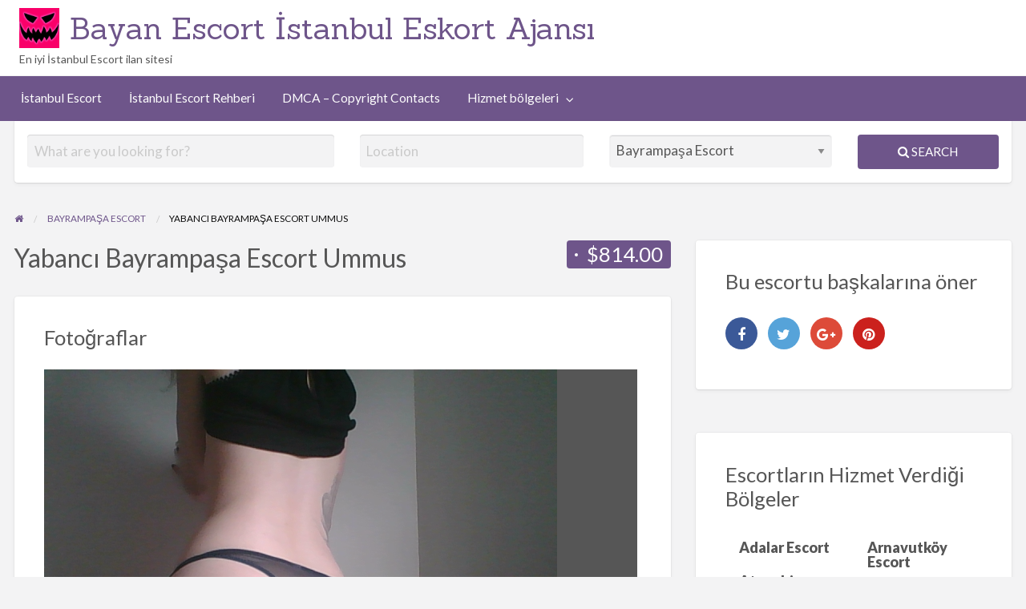

--- FILE ---
content_type: text/html; charset=UTF-8
request_url: https://www.bratca.com/ads/yabanci-bayrampasa-escort-ummus/
body_size: 14921
content:
<!DOCTYPE html>
<html dir="ltr" lang="tr" prefix="og: https://ogp.me/ns#" class="no-js">
	<head>
		<meta charset="UTF-8">
		<meta name="viewport" content="width=device-width, initial-scale=1">

		<link rel="profile" href="https://gmpg.org/xfn/11">
		<title>Yabancı Bayrampaşa Escort Ummus &amp; Bayan Escort İstanbul Eskort Ajansı</title>

		
		<!-- All in One SEO Pro 4.8.9 - aioseo.com -->
	<meta name="description" content="Selam beyler ben Ummus, 21 yaşında genç ve ateşli bir kumralım. Sizin için sıradanlıktan çıkıp farklı deneyimler yaşatmak için buradayım. Beni tercih ettiğinizde unutulmaz bir gece geçireceğinize emin olabilirsiniz. Ben yabancı escort olarak Bayrampaşa&#039;da hizmet vermekteyim. Görüşmelerimi genellikle evimde gerçekleştiriyorum ancak isteğe bağlı olarak otel veya rezidanslara da gelebilmekteyim. Siz nerede rahat hissederseniz, orada buluşabiliriz." />
	<meta name="robots" content="max-image-preview:large" />
	<meta name="author" content="Bratca"/>
	<link rel="canonical" href="https://www.bratca.com/ads/yabanci-bayrampasa-escort-ummus/" />
	<meta name="generator" content="All in One SEO Pro (AIOSEO) 4.8.9" />

		<meta name="google-site-verification" content="bSBGDW079iH1yAHtf7A3B14HWKDD2B4lpg1PYbhVPwM" />
		<meta property="og:locale" content="tr_TR" />
		<meta property="og:site_name" content="Bayan Escort İstanbul Eskort Ajansı &amp; En iyi İstanbul Escort ilan sitesi" />
		<meta property="og:type" content="article" />
		<meta property="og:title" content="Yabancı Bayrampaşa Escort Ummus &amp; Bayan Escort İstanbul Eskort Ajansı" />
		<meta property="og:description" content="Selam beyler ben Ummus, 21 yaşında genç ve ateşli bir kumralım. Sizin için sıradanlıktan çıkıp farklı deneyimler yaşatmak için buradayım. Beni tercih ettiğinizde unutulmaz bir gece geçireceğinize emin olabilirsiniz. Ben yabancı escort olarak Bayrampaşa&#039;da hizmet vermekteyim. Görüşmelerimi genellikle evimde gerçekleştiriyorum ancak isteğe bağlı olarak otel veya rezidanslara da gelebilmekteyim. Siz nerede rahat hissederseniz, orada buluşabiliriz." />
		<meta property="og:url" content="https://www.bratca.com/ads/yabanci-bayrampasa-escort-ummus/" />
		<meta property="og:image" content="https://www.bratca.com/wp-content/uploads/2024/06/cp_logo_black.png" />
		<meta property="og:image:secure_url" content="https://www.bratca.com/wp-content/uploads/2024/06/cp_logo_black.png" />
		<meta property="og:image:width" content="128" />
		<meta property="og:image:height" content="128" />
		<meta property="article:published_time" content="2024-06-08T21:09:10+00:00" />
		<meta property="article:modified_time" content="2024-06-08T21:09:10+00:00" />
		<meta name="twitter:card" content="summary_large_image" />
		<meta name="twitter:title" content="Yabancı Bayrampaşa Escort Ummus &amp; Bayan Escort İstanbul Eskort Ajansı" />
		<meta name="twitter:description" content="Selam beyler ben Ummus, 21 yaşında genç ve ateşli bir kumralım. Sizin için sıradanlıktan çıkıp farklı deneyimler yaşatmak için buradayım. Beni tercih ettiğinizde unutulmaz bir gece geçireceğinize emin olabilirsiniz. Ben yabancı escort olarak Bayrampaşa&#039;da hizmet vermekteyim. Görüşmelerimi genellikle evimde gerçekleştiriyorum ancak isteğe bağlı olarak otel veya rezidanslara da gelebilmekteyim. Siz nerede rahat hissederseniz, orada buluşabiliriz." />
		<meta name="twitter:image" content="https://www.bratca.com/wp-content/uploads/2024/06/cp_logo_black.png" />
		<script type="application/ld+json" class="aioseo-schema">
			{"@context":"https:\/\/schema.org","@graph":[{"@type":"BreadcrumbList","@id":"https:\/\/www.bratca.com\/ads\/yabanci-bayrampasa-escort-ummus\/#breadcrumblist","itemListElement":[{"@type":"ListItem","@id":"https:\/\/www.bratca.com#listItem","position":1,"name":"\u0130stanbul Escort","item":"https:\/\/www.bratca.com","nextItem":{"@type":"ListItem","@id":"https:\/\/www.bratca.com\/ads\/#listItem","name":"Ads"}},{"@type":"ListItem","@id":"https:\/\/www.bratca.com\/ads\/#listItem","position":2,"name":"Ads","item":"https:\/\/www.bratca.com\/ads\/","nextItem":{"@type":"ListItem","@id":"https:\/\/www.bratca.com\/ad-category\/bayrampasa\/#listItem","name":"Bayrampa\u015fa Escort"},"previousItem":{"@type":"ListItem","@id":"https:\/\/www.bratca.com#listItem","name":"\u0130stanbul Escort"}},{"@type":"ListItem","@id":"https:\/\/www.bratca.com\/ad-category\/bayrampasa\/#listItem","position":3,"name":"Bayrampa\u015fa Escort","item":"https:\/\/www.bratca.com\/ad-category\/bayrampasa\/","nextItem":{"@type":"ListItem","@id":"https:\/\/www.bratca.com\/ads\/yabanci-bayrampasa-escort-ummus\/#listItem","name":"Yabanc\u0131 Bayrampa\u015fa Escort Ummus"},"previousItem":{"@type":"ListItem","@id":"https:\/\/www.bratca.com\/ads\/#listItem","name":"Ads"}},{"@type":"ListItem","@id":"https:\/\/www.bratca.com\/ads\/yabanci-bayrampasa-escort-ummus\/#listItem","position":4,"name":"Yabanc\u0131 Bayrampa\u015fa Escort Ummus","previousItem":{"@type":"ListItem","@id":"https:\/\/www.bratca.com\/ad-category\/bayrampasa\/#listItem","name":"Bayrampa\u015fa Escort"}}]},{"@type":"Organization","@id":"https:\/\/www.bratca.com\/#organization","name":"Bratca","description":"En iyi \u0130stanbul Escort ilan sitesi","url":"https:\/\/www.bratca.com\/","email":"info@bratca.com","telephone":"+447856154128","foundingDate":"1998-01-31","numberOfEmployees":{"@type":"QuantitativeValue","minValue":50,"maxValue":100},"logo":{"@type":"ImageObject","url":"https:\/\/www.bratca.com\/wp-content\/uploads\/2024\/06\/favicon-1.png","@id":"https:\/\/www.bratca.com\/ads\/yabanci-bayrampasa-escort-ummus\/#organizationLogo","width":512,"height":512},"image":{"@id":"https:\/\/www.bratca.com\/ads\/yabanci-bayrampasa-escort-ummus\/#organizationLogo"}},{"@type":"Person","@id":"https:\/\/www.bratca.com\/author\/bratca\/#author","url":"https:\/\/www.bratca.com\/author\/bratca\/","name":"Bratca"},{"@type":"WebPage","@id":"https:\/\/www.bratca.com\/ads\/yabanci-bayrampasa-escort-ummus\/#webpage","url":"https:\/\/www.bratca.com\/ads\/yabanci-bayrampasa-escort-ummus\/","name":"Yabanc\u0131 Bayrampa\u015fa Escort Ummus & Bayan Escort \u0130stanbul Eskort Ajans\u0131","description":"Selam beyler ben Ummus, 21 ya\u015f\u0131nda gen\u00e7 ve ate\u015fli bir kumral\u0131m. Sizin i\u00e7in s\u0131radanl\u0131ktan \u00e7\u0131k\u0131p farkl\u0131 deneyimler ya\u015fatmak i\u00e7in buraday\u0131m. Beni tercih etti\u011finizde unutulmaz bir gece ge\u00e7irece\u011finize emin olabilirsiniz. Ben yabanc\u0131 escort olarak Bayrampa\u015fa'da hizmet vermekteyim. G\u00f6r\u00fc\u015fmelerimi genellikle evimde ger\u00e7ekle\u015ftiriyorum ancak iste\u011fe ba\u011fl\u0131 olarak otel veya rezidanslara da gelebilmekteyim. Siz nerede rahat hissederseniz, orada bulu\u015fabiliriz.","inLanguage":"tr-TR","isPartOf":{"@id":"https:\/\/www.bratca.com\/#website"},"breadcrumb":{"@id":"https:\/\/www.bratca.com\/ads\/yabanci-bayrampasa-escort-ummus\/#breadcrumblist"},"author":{"@id":"https:\/\/www.bratca.com\/author\/bratca\/#author"},"creator":{"@id":"https:\/\/www.bratca.com\/author\/bratca\/#author"},"image":{"@type":"ImageObject","url":"https:\/\/www.bratca.com\/wp-content\/uploads\/2024\/06\/1edcbd9cba6d632f4a1fedb61ce9f-2.png","@id":"https:\/\/www.bratca.com\/ads\/yabanci-bayrampasa-escort-ummus\/#mainImage","width":640,"height":480},"primaryImageOfPage":{"@id":"https:\/\/www.bratca.com\/ads\/yabanci-bayrampasa-escort-ummus\/#mainImage"},"datePublished":"2024-06-09T00:09:10+03:00","dateModified":"2024-06-09T00:09:10+03:00"},{"@type":"WebSite","@id":"https:\/\/www.bratca.com\/#website","url":"https:\/\/www.bratca.com\/","name":"\u0130stanbul Escort","alternateName":"Escort,\u0130stanbul Escort,Bratca","description":"En iyi \u0130stanbul Escort ilan sitesi","inLanguage":"tr-TR","publisher":{"@id":"https:\/\/www.bratca.com\/#organization"}}]}
		</script>
		<!-- All in One SEO Pro -->

<meta name="generator" content="Bu sitenin AMP ve CDN (İç Link) kurulumu tarafımdan yapılmıştır."/><link rel='dns-prefetch' href='//fonts.googleapis.com' />
<link rel="alternate" type="application/rss+xml" title="Bayan Escort İstanbul Eskort Ajansı &raquo; akışı" href="https://www.bratca.com/feed/" />
<link rel="alternate" title="oEmbed (JSON)" type="application/json+oembed" href="https://www.bratca.com/wp-json/oembed/1.0/embed?url=https%3A%2F%2Fwww.bratca.com%2Fads%2Fyabanci-bayrampasa-escort-ummus%2F" />
<link rel="alternate" title="oEmbed (XML)" type="text/xml+oembed" href="https://www.bratca.com/wp-json/oembed/1.0/embed?url=https%3A%2F%2Fwww.bratca.com%2Fads%2Fyabanci-bayrampasa-escort-ummus%2F&#038;format=xml" />
		<link rel="preload" href="https://www.bratca.com/wp-content/themes/classipress/theme-framework/lib/font-awesome/fonts/fontawesome-webfont.woff2?v=4.7.0" as="font" type="font/woff2" crossorigin="anonymous">
		<style id='wp-img-auto-sizes-contain-inline-css' type='text/css'>
img:is([sizes=auto i],[sizes^="auto," i]){contain-intrinsic-size:3000px 1500px}
/*# sourceURL=wp-img-auto-sizes-contain-inline-css */
</style>

<style id='wp-emoji-styles-inline-css' type='text/css'>

	img.wp-smiley, img.emoji {
		display: inline !important;
		border: none !important;
		box-shadow: none !important;
		height: 1em !important;
		width: 1em !important;
		margin: 0 0.07em !important;
		vertical-align: -0.1em !important;
		background: none !important;
		padding: 0 !important;
	}
/*# sourceURL=wp-emoji-styles-inline-css */
</style>
<link rel='stylesheet' id='wp-block-library-css' href='https://www.bratca.com/wp-includes/css/dist/block-library/style.min.css?ver=6.9' type='text/css' media='all' />
<style id='global-styles-inline-css' type='text/css'>
:root{--wp--preset--aspect-ratio--square: 1;--wp--preset--aspect-ratio--4-3: 4/3;--wp--preset--aspect-ratio--3-4: 3/4;--wp--preset--aspect-ratio--3-2: 3/2;--wp--preset--aspect-ratio--2-3: 2/3;--wp--preset--aspect-ratio--16-9: 16/9;--wp--preset--aspect-ratio--9-16: 9/16;--wp--preset--color--black: #000000;--wp--preset--color--cyan-bluish-gray: #abb8c3;--wp--preset--color--white: #ffffff;--wp--preset--color--pale-pink: #f78da7;--wp--preset--color--vivid-red: #cf2e2e;--wp--preset--color--luminous-vivid-orange: #ff6900;--wp--preset--color--luminous-vivid-amber: #fcb900;--wp--preset--color--light-green-cyan: #7bdcb5;--wp--preset--color--vivid-green-cyan: #00d084;--wp--preset--color--pale-cyan-blue: #8ed1fc;--wp--preset--color--vivid-cyan-blue: #0693e3;--wp--preset--color--vivid-purple: #9b51e0;--wp--preset--gradient--vivid-cyan-blue-to-vivid-purple: linear-gradient(135deg,rgb(6,147,227) 0%,rgb(155,81,224) 100%);--wp--preset--gradient--light-green-cyan-to-vivid-green-cyan: linear-gradient(135deg,rgb(122,220,180) 0%,rgb(0,208,130) 100%);--wp--preset--gradient--luminous-vivid-amber-to-luminous-vivid-orange: linear-gradient(135deg,rgb(252,185,0) 0%,rgb(255,105,0) 100%);--wp--preset--gradient--luminous-vivid-orange-to-vivid-red: linear-gradient(135deg,rgb(255,105,0) 0%,rgb(207,46,46) 100%);--wp--preset--gradient--very-light-gray-to-cyan-bluish-gray: linear-gradient(135deg,rgb(238,238,238) 0%,rgb(169,184,195) 100%);--wp--preset--gradient--cool-to-warm-spectrum: linear-gradient(135deg,rgb(74,234,220) 0%,rgb(151,120,209) 20%,rgb(207,42,186) 40%,rgb(238,44,130) 60%,rgb(251,105,98) 80%,rgb(254,248,76) 100%);--wp--preset--gradient--blush-light-purple: linear-gradient(135deg,rgb(255,206,236) 0%,rgb(152,150,240) 100%);--wp--preset--gradient--blush-bordeaux: linear-gradient(135deg,rgb(254,205,165) 0%,rgb(254,45,45) 50%,rgb(107,0,62) 100%);--wp--preset--gradient--luminous-dusk: linear-gradient(135deg,rgb(255,203,112) 0%,rgb(199,81,192) 50%,rgb(65,88,208) 100%);--wp--preset--gradient--pale-ocean: linear-gradient(135deg,rgb(255,245,203) 0%,rgb(182,227,212) 50%,rgb(51,167,181) 100%);--wp--preset--gradient--electric-grass: linear-gradient(135deg,rgb(202,248,128) 0%,rgb(113,206,126) 100%);--wp--preset--gradient--midnight: linear-gradient(135deg,rgb(2,3,129) 0%,rgb(40,116,252) 100%);--wp--preset--font-size--small: 13px;--wp--preset--font-size--medium: 20px;--wp--preset--font-size--large: 36px;--wp--preset--font-size--x-large: 42px;--wp--preset--spacing--20: 0.44rem;--wp--preset--spacing--30: 0.67rem;--wp--preset--spacing--40: 1rem;--wp--preset--spacing--50: 1.5rem;--wp--preset--spacing--60: 2.25rem;--wp--preset--spacing--70: 3.38rem;--wp--preset--spacing--80: 5.06rem;--wp--preset--shadow--natural: 6px 6px 9px rgba(0, 0, 0, 0.2);--wp--preset--shadow--deep: 12px 12px 50px rgba(0, 0, 0, 0.4);--wp--preset--shadow--sharp: 6px 6px 0px rgba(0, 0, 0, 0.2);--wp--preset--shadow--outlined: 6px 6px 0px -3px rgb(255, 255, 255), 6px 6px rgb(0, 0, 0);--wp--preset--shadow--crisp: 6px 6px 0px rgb(0, 0, 0);}:where(.is-layout-flex){gap: 0.5em;}:where(.is-layout-grid){gap: 0.5em;}body .is-layout-flex{display: flex;}.is-layout-flex{flex-wrap: wrap;align-items: center;}.is-layout-flex > :is(*, div){margin: 0;}body .is-layout-grid{display: grid;}.is-layout-grid > :is(*, div){margin: 0;}:where(.wp-block-columns.is-layout-flex){gap: 2em;}:where(.wp-block-columns.is-layout-grid){gap: 2em;}:where(.wp-block-post-template.is-layout-flex){gap: 1.25em;}:where(.wp-block-post-template.is-layout-grid){gap: 1.25em;}.has-black-color{color: var(--wp--preset--color--black) !important;}.has-cyan-bluish-gray-color{color: var(--wp--preset--color--cyan-bluish-gray) !important;}.has-white-color{color: var(--wp--preset--color--white) !important;}.has-pale-pink-color{color: var(--wp--preset--color--pale-pink) !important;}.has-vivid-red-color{color: var(--wp--preset--color--vivid-red) !important;}.has-luminous-vivid-orange-color{color: var(--wp--preset--color--luminous-vivid-orange) !important;}.has-luminous-vivid-amber-color{color: var(--wp--preset--color--luminous-vivid-amber) !important;}.has-light-green-cyan-color{color: var(--wp--preset--color--light-green-cyan) !important;}.has-vivid-green-cyan-color{color: var(--wp--preset--color--vivid-green-cyan) !important;}.has-pale-cyan-blue-color{color: var(--wp--preset--color--pale-cyan-blue) !important;}.has-vivid-cyan-blue-color{color: var(--wp--preset--color--vivid-cyan-blue) !important;}.has-vivid-purple-color{color: var(--wp--preset--color--vivid-purple) !important;}.has-black-background-color{background-color: var(--wp--preset--color--black) !important;}.has-cyan-bluish-gray-background-color{background-color: var(--wp--preset--color--cyan-bluish-gray) !important;}.has-white-background-color{background-color: var(--wp--preset--color--white) !important;}.has-pale-pink-background-color{background-color: var(--wp--preset--color--pale-pink) !important;}.has-vivid-red-background-color{background-color: var(--wp--preset--color--vivid-red) !important;}.has-luminous-vivid-orange-background-color{background-color: var(--wp--preset--color--luminous-vivid-orange) !important;}.has-luminous-vivid-amber-background-color{background-color: var(--wp--preset--color--luminous-vivid-amber) !important;}.has-light-green-cyan-background-color{background-color: var(--wp--preset--color--light-green-cyan) !important;}.has-vivid-green-cyan-background-color{background-color: var(--wp--preset--color--vivid-green-cyan) !important;}.has-pale-cyan-blue-background-color{background-color: var(--wp--preset--color--pale-cyan-blue) !important;}.has-vivid-cyan-blue-background-color{background-color: var(--wp--preset--color--vivid-cyan-blue) !important;}.has-vivid-purple-background-color{background-color: var(--wp--preset--color--vivid-purple) !important;}.has-black-border-color{border-color: var(--wp--preset--color--black) !important;}.has-cyan-bluish-gray-border-color{border-color: var(--wp--preset--color--cyan-bluish-gray) !important;}.has-white-border-color{border-color: var(--wp--preset--color--white) !important;}.has-pale-pink-border-color{border-color: var(--wp--preset--color--pale-pink) !important;}.has-vivid-red-border-color{border-color: var(--wp--preset--color--vivid-red) !important;}.has-luminous-vivid-orange-border-color{border-color: var(--wp--preset--color--luminous-vivid-orange) !important;}.has-luminous-vivid-amber-border-color{border-color: var(--wp--preset--color--luminous-vivid-amber) !important;}.has-light-green-cyan-border-color{border-color: var(--wp--preset--color--light-green-cyan) !important;}.has-vivid-green-cyan-border-color{border-color: var(--wp--preset--color--vivid-green-cyan) !important;}.has-pale-cyan-blue-border-color{border-color: var(--wp--preset--color--pale-cyan-blue) !important;}.has-vivid-cyan-blue-border-color{border-color: var(--wp--preset--color--vivid-cyan-blue) !important;}.has-vivid-purple-border-color{border-color: var(--wp--preset--color--vivid-purple) !important;}.has-vivid-cyan-blue-to-vivid-purple-gradient-background{background: var(--wp--preset--gradient--vivid-cyan-blue-to-vivid-purple) !important;}.has-light-green-cyan-to-vivid-green-cyan-gradient-background{background: var(--wp--preset--gradient--light-green-cyan-to-vivid-green-cyan) !important;}.has-luminous-vivid-amber-to-luminous-vivid-orange-gradient-background{background: var(--wp--preset--gradient--luminous-vivid-amber-to-luminous-vivid-orange) !important;}.has-luminous-vivid-orange-to-vivid-red-gradient-background{background: var(--wp--preset--gradient--luminous-vivid-orange-to-vivid-red) !important;}.has-very-light-gray-to-cyan-bluish-gray-gradient-background{background: var(--wp--preset--gradient--very-light-gray-to-cyan-bluish-gray) !important;}.has-cool-to-warm-spectrum-gradient-background{background: var(--wp--preset--gradient--cool-to-warm-spectrum) !important;}.has-blush-light-purple-gradient-background{background: var(--wp--preset--gradient--blush-light-purple) !important;}.has-blush-bordeaux-gradient-background{background: var(--wp--preset--gradient--blush-bordeaux) !important;}.has-luminous-dusk-gradient-background{background: var(--wp--preset--gradient--luminous-dusk) !important;}.has-pale-ocean-gradient-background{background: var(--wp--preset--gradient--pale-ocean) !important;}.has-electric-grass-gradient-background{background: var(--wp--preset--gradient--electric-grass) !important;}.has-midnight-gradient-background{background: var(--wp--preset--gradient--midnight) !important;}.has-small-font-size{font-size: var(--wp--preset--font-size--small) !important;}.has-medium-font-size{font-size: var(--wp--preset--font-size--medium) !important;}.has-large-font-size{font-size: var(--wp--preset--font-size--large) !important;}.has-x-large-font-size{font-size: var(--wp--preset--font-size--x-large) !important;}
/*# sourceURL=global-styles-inline-css */
</style>

<style id='classic-theme-styles-inline-css' type='text/css'>
/*! This file is auto-generated */
.wp-block-button__link{color:#fff;background-color:#32373c;border-radius:9999px;box-shadow:none;text-decoration:none;padding:calc(.667em + 2px) calc(1.333em + 2px);font-size:1.125em}.wp-block-file__button{background:#32373c;color:#fff;text-decoration:none}
/*# sourceURL=/wp-includes/css/classic-themes.min.css */
</style>
<link rel='stylesheet' id='foundation-css' href='https://www.bratca.com/wp-content/themes/classipress/assets/css/foundation.min.css?ver=6.2.4' type='text/css' media='all' />
<link rel='stylesheet' id='slick-css' href='https://www.bratca.com/wp-content/themes/classipress/assets/js/lib/slick/slick.min.css?ver=1.6.0' type='text/css' media='all' />
<link rel='stylesheet' id='slick-theme-css' href='https://www.bratca.com/wp-content/themes/classipress/assets/js/lib/slick/slick-theme.min.css?ver=1.6.0' type='text/css' media='all' />
<link rel='stylesheet' id='font-awesome-css' href='https://www.bratca.com/wp-content/themes/classipress/theme-framework/lib/font-awesome/css/font-awesome.min.css?ver=4.7.0' type='text/css' media='all' />
<link rel='stylesheet' id='google-fonts-css' href='//fonts.googleapis.com/css?family=Roboto%3A400%2C500%7CSanchez%7CLato%3A400%2C900&#038;ver=6.9' type='text/css' media='all' />
<link rel='stylesheet' id='at-main-css' href='https://www.bratca.com/wp-content/themes/classipress/assets/css/style.min.css?ver=4.2.7' type='text/css' media='all' />
<style id='at-main-inline-css' type='text/css'>

		/* ClassiPress Header Background Color */
		.header #top-bar-primary {
			background-color: #ffffff;
		}
		.header #top-bar-primary {
			border-bottom: 1px solid #f2f2f2;
		}
	

		/* ClassiPress Primary Header Links Color */
		#top-bar-primary li.menu-item a {
			color: #8a8a8a;
		}
		#top-bar-primary li.menu-item a:focus, #top-bar-primary li.menu-item a:hover {
			color: #707070;
		}
	
/*# sourceURL=at-main-inline-css */
</style>
<script type="text/javascript" id="jquery-core-js-extra">
/* <![CDATA[ */
var AppThemes = {"ajaxurl":"/wp-admin/admin-ajax.php","current_url":"https://www.bratca.com/ads/yabanci-bayrampasa-escort-ummus/"};
//# sourceURL=jquery-core-js-extra
/* ]]> */
</script>
<script type="text/javascript" src="https://www.bratca.com/wp-includes/js/jquery/jquery.min.js?ver=3.7.1" id="jquery-core-js"></script>
<script type="text/javascript" src="https://www.bratca.com/wp-includes/js/jquery/jquery-migrate.min.js?ver=3.4.1" id="jquery-migrate-js"></script>
<script type="text/javascript" id="jquery-js-after">
/* <![CDATA[ */
var AppThemes = {"ajaxurl":"\/wp-admin\/admin-ajax.php","current_url":"https:\/\/www.bratca.com\/ads\/yabanci-bayrampasa-escort-ummus\/"};
//# sourceURL=jquery-js-after
/* ]]> */
</script>
<script type="text/javascript" src="https://www.bratca.com/wp-content/themes/classipress/framework/js/validate/jquery.validate.min.js?ver=1.15.0" id="validate-js"></script>
<script type="text/javascript" id="validate-lang-js-extra">
/* <![CDATA[ */
var validateL10n = {"required":"This field is required.","remote":"Please fix this field.","email":"Please enter a valid email address.","url":"Please enter a valid URL.","date":"Please enter a valid date.","dateISO":"Please enter a valid date (ISO).","number":"Please enter a valid number.","digits":"Please enter only digits.","creditcard":"Please enter a valid credit card number.","equalTo":"Please enter the same value again.","maxlength":"Please enter no more than {0} characters.","minlength":"Please enter at least {0} characters.","rangelength":"Please enter a value between {0} and {1} characters long.","range":"Please enter a value between {0} and {1}.","max":"Please enter a value less than or equal to {0}.","min":"Please enter a value greater than or equal to {0}."};
//# sourceURL=validate-lang-js-extra
/* ]]> */
</script>
<script type="text/javascript" src="https://www.bratca.com/wp-content/themes/classipress/framework/js/validate/jquery.validate-lang.js?ver=6.9" id="validate-lang-js"></script>
<link rel="https://api.w.org/" href="https://www.bratca.com/wp-json/" /><link rel="EditURI" type="application/rsd+xml" title="RSD" href="https://www.bratca.com/xmlrpc.php?rsd" />
<meta name="generator" content="WordPress 6.9" />
<link rel='shortlink' href='https://www.bratca.com/?p=2223' />
			<link rel="amphtml" href="https://www.bratca1.uno/ads/yabanci-bayrampasa-escort-ummus/?v=589766450650"/>
			
	<meta name="generator" content="ClassiPress 4.2.7" />
<link rel="alternate" type="application/rss+xml" title="RSS 2.0" href="https://www.bratca.com/feed/?post_type=ad_listing">
<!-- Start AppThemes json-ld structured data -->
<script type="application/ld+json">
[
    {
        "@context": "http://schema.org",
        "@type": "Offer",
        "category": "Bayrampaşa Escort/",
        "offeredBy": {
            "@type": "Person",
            "name": "Bratca"
        },
        "price": "814.00",
        "priceCurrency": "$",
        "description": "Selam beyler ben Ummus, 21 yaşında genç ve ateşli bir kumralım. Sizin için sıradanlıktan çıkıp farklı deneyimler yaşatmak için buradayım. Beni tercih ettiğinizde unutulmaz bir gece geçireceğinize emin olabilirsiniz. Ben&hellip;",
        "image": {
            "@type": "ImageObject",
            "height": 480,
            "width": 640,
            "name": "1edcbd9cba6d632f4a1fedb61ce9f-2",
            "url": "https://www.bratca.com/wp-content/uploads/2024/06/1edcbd9cba6d632f4a1fedb61ce9f-2.png"
        },
        "name": "Yabancı Bayrampaşa Escort Ummus",
        "url": "https://www.bratca.com/ads/yabanci-bayrampasa-escort-ummus/"
    }
]
</script>
<!-- End AppThemes json-ld structured data -->
<meta property="og:type" content="article" />
<meta property="og:locale" content="tr_TR" />
<meta property="og:site_name" content="Bayan Escort İstanbul Eskort Ajansı" />
<meta property="og:image" content="https://www.bratca.com/wp-content/uploads/2024/06/1edcbd9cba6d632f4a1fedb61ce9f-2.png" />
<meta property="og:url" content="https://www.bratca.com/ads/yabanci-bayrampasa-escort-ummus/" />
<meta property="og:title" content="Yabancı Bayrampaşa Escort Ummus" />
<meta property="og:description" content="Selam beyler ben Ummus, 21 yaşında genç ve ateşli bir kumralım. Sizin için sıradanlıktan çıkıp farklı deneyimler yaşatmak için buradayım. Beni tercih ettiğinizde unutulmaz bir gece geçireceğ..." />
<meta property="article:published_time" content="2024-06-08T21:09:10+00:00" />
<meta property="article:modified_time" content="2024-06-08T21:09:10+00:00" />
<meta property="article:author" content="https://www.bratca.com/author/bratca/" />
<style type="text/css" id="custom-background-css">
#content.off-canvas-content { background-color: #f3f3f4; }
</style>
	<link rel="icon" href="https://www.bratca.com/wp-content/uploads/2024/06/favicon-150x150.png" sizes="32x32" />
<link rel="icon" href="https://www.bratca.com/wp-content/uploads/2024/06/favicon-300x300.png" sizes="192x192" />
<link rel="apple-touch-icon" href="https://www.bratca.com/wp-content/uploads/2024/06/favicon-300x300.png" />
<meta name="msapplication-TileImage" content="https://www.bratca.com/wp-content/uploads/2024/06/favicon-300x300.png" />
		<!-- Google tag (gtag.js) -->
		<script async src="https://www.googletagmanager.com/gtag/js?id=G-JCD6F0LW79"></script>
		<script>
			window.dataLayer = window.dataLayer || [];
			function gtag(){dataLayer.push(arguments);}
			gtag('js', new Date());

			gtag('config', 'G-JCD6F0LW79');
		</script>
	</head>

	<body class="wp-singular ad_listing-template-default single single-ad_listing postid-2223 custom-background wp-custom-logo wp-theme-classipress theme-purple">

		
		<div class="off-canvas-wrapper">

			<div class="off-canvas-wrapper-inner" data-off-canvas-wrapper>

				<!-- off-canvas left menu -->
<div class="off-canvas dark position-left" id="offCanvasLeft" data-off-canvas data-position="left">

	<!-- Close button -->
	<button class="close-button" aria-label="Close menu" type="button" data-close>
		<span aria-hidden="true">&times;</span>
	</button>

	<ul class="mobile-ofc vertical menu">
		<li class="title">Bayan Escort İstanbul Eskort Ajansı</li>
	</ul>

	<!-- Menu -->
		
	<!-- Menu -->
		<div class="mobile-hr"></div><ul id="menu-header" class="menu medium-horizontal vertical" data-responsive-menu="accordion medium-dropdown" data-close-on-click-inside="false"><li id="menu-item-36" class="menu-item menu-item-type-custom menu-item-object-custom menu-item-home menu-item-36"><a href="https://www.bratca.com/">İstanbul Escort</a></li>
<li id="menu-item-38" class="menu-item menu-item-type-post_type menu-item-object-page current_page_parent menu-item-38"><a href="https://www.bratca.com/blog/">İstanbul Escort Rehberi</a></li>
<li id="menu-item-70" class="menu-item menu-item-type-post_type menu-item-object-page menu-item-70"><a href="https://www.bratca.com/dmca-copyright-contacts/">DMCA – Copyright Contacts</a></li>
<li id="menu-item-4336" class="menu-item menu-item-type-post_type menu-item-object-page menu-item-4336"><a href="https://www.bratca.com/hizmet-bolgeleri/">Hizmet bölgeleri</a><ul class="menu listing-cats listing-cats-dropdown"><div class="cat-column row collapse small-up-1 medium-up-2 large-up-3"><div class="parent-cat-wrap column column-block"><div class="parent-cat cat-item-35"><a class="cat-item-link" href="https://www.bratca.com/ad-category/adalar/"><span class="cat-item-name">Adalar Escort</span></a></div><!-- .parent-cat -->
</div><!-- .parent-cat-wrap -->
<div class="parent-cat-wrap column column-block"><div class="parent-cat cat-item-36"><a class="cat-item-link" href="https://www.bratca.com/ad-category/arnavutkoy/"><span class="cat-item-name">Arnavutköy Escort</span></a></div><!-- .parent-cat -->
</div><!-- .parent-cat-wrap -->
<div class="parent-cat-wrap column column-block"><div class="parent-cat cat-item-37"><a class="cat-item-link" href="https://www.bratca.com/ad-category/atasehir/"><span class="cat-item-name">Ataşehir Escort</span></a></div><!-- .parent-cat -->
</div><!-- .parent-cat-wrap -->
<div class="parent-cat-wrap column column-block"><div class="parent-cat cat-item-38"><a class="cat-item-link" href="https://www.bratca.com/ad-category/avcilar/"><span class="cat-item-name">Avcılar Escort</span></a></div><!-- .parent-cat -->
</div><!-- .parent-cat-wrap -->
<div class="parent-cat-wrap column column-block"><div class="parent-cat cat-item-39"><a class="cat-item-link" href="https://www.bratca.com/ad-category/bagcilar/"><span class="cat-item-name">Bağcılar Escort</span></a></div><!-- .parent-cat -->
</div><!-- .parent-cat-wrap -->
<div class="parent-cat-wrap column column-block"><div class="parent-cat cat-item-40"><a class="cat-item-link" href="https://www.bratca.com/ad-category/bahcelievler/"><span class="cat-item-name">Bahçelievler Escort</span></a></div><!-- .parent-cat -->
</div><!-- .parent-cat-wrap -->
<div class="parent-cat-wrap column column-block"><div class="parent-cat cat-item-41"><a class="cat-item-link" href="https://www.bratca.com/ad-category/bakirkoy/"><span class="cat-item-name">Bakırköy Escort</span></a></div><!-- .parent-cat -->
</div><!-- .parent-cat-wrap -->
<div class="parent-cat-wrap column column-block"><div class="parent-cat cat-item-42"><a class="cat-item-link" href="https://www.bratca.com/ad-category/basaksehir/"><span class="cat-item-name">Başakşehir Escort</span></a></div><!-- .parent-cat -->
</div><!-- .parent-cat-wrap -->
<div class="parent-cat-wrap column column-block"><div class="parent-cat cat-item-43"><a class="cat-item-link" href="https://www.bratca.com/ad-category/bayrampasa/"><span class="cat-item-name">Bayrampaşa Escort</span></a></div><!-- .parent-cat -->
</div><!-- .parent-cat-wrap -->
<div class="parent-cat-wrap column column-block"><div class="parent-cat cat-item-44"><a class="cat-item-link" href="https://www.bratca.com/ad-category/besiktas/"><span class="cat-item-name">Beşiktaş Escort</span></a></div><!-- .parent-cat -->
</div><!-- .parent-cat-wrap -->
<div class="parent-cat-wrap column column-block"><div class="parent-cat cat-item-45"><a class="cat-item-link" href="https://www.bratca.com/ad-category/beykoz/"><span class="cat-item-name">Beykoz Escort</span></a></div><!-- .parent-cat -->
</div><!-- .parent-cat-wrap -->
<div class="parent-cat-wrap column column-block"><div class="parent-cat cat-item-46"><a class="cat-item-link" href="https://www.bratca.com/ad-category/beylikduzu/"><span class="cat-item-name">Beylikdüzü Escort</span></a></div><!-- .parent-cat -->
</div><!-- .parent-cat-wrap -->
<div class="parent-cat-wrap column column-block"><div class="parent-cat cat-item-47"><a class="cat-item-link" href="https://www.bratca.com/ad-category/beyoglu/"><span class="cat-item-name">Beyoğlu Escort</span></a></div><!-- .parent-cat -->
</div><!-- .parent-cat-wrap -->
<div class="parent-cat-wrap column column-block"><div class="parent-cat cat-item-48"><a class="cat-item-link" href="https://www.bratca.com/ad-category/buyukcekmece/"><span class="cat-item-name">Büyükçekmece Escort</span></a></div><!-- .parent-cat -->
</div><!-- .parent-cat-wrap -->
<div class="parent-cat-wrap column column-block"><div class="parent-cat cat-item-49"><a class="cat-item-link" href="https://www.bratca.com/ad-category/catalca/"><span class="cat-item-name">Çatalca Escort</span></a></div><!-- .parent-cat -->
</div><!-- .parent-cat-wrap -->
<div class="parent-cat-wrap column column-block"><div class="parent-cat cat-item-50"><a class="cat-item-link" href="https://www.bratca.com/ad-category/cekmekoy/"><span class="cat-item-name">Çekmeköy Escort</span></a></div><!-- .parent-cat -->
</div><!-- .parent-cat-wrap -->
<div class="parent-cat-wrap column column-block"><div class="parent-cat cat-item-51"><a class="cat-item-link" href="https://www.bratca.com/ad-category/esenler/"><span class="cat-item-name">Esenler Escort</span></a></div><!-- .parent-cat -->
</div><!-- .parent-cat-wrap -->
<div class="parent-cat-wrap column column-block"><div class="parent-cat cat-item-52"><a class="cat-item-link" href="https://www.bratca.com/ad-category/esenyurt/"><span class="cat-item-name">Esenyurt Escort</span></a></div><!-- .parent-cat -->
</div><!-- .parent-cat-wrap -->
<div class="parent-cat-wrap column column-block"><div class="parent-cat cat-item-53"><a class="cat-item-link" href="https://www.bratca.com/ad-category/eyupsultan/"><span class="cat-item-name">Eyüpsultan Escort</span></a></div><!-- .parent-cat -->
</div><!-- .parent-cat-wrap -->
<div class="parent-cat-wrap column column-block"><div class="parent-cat cat-item-54"><a class="cat-item-link" href="https://www.bratca.com/ad-category/fatih/"><span class="cat-item-name">Fatih Escort</span></a></div><!-- .parent-cat -->
</div><!-- .parent-cat-wrap -->
<div class="parent-cat-wrap column column-block"><div class="parent-cat cat-item-55"><a class="cat-item-link" href="https://www.bratca.com/ad-category/gaziosmanpasa/"><span class="cat-item-name">Gaziosmanpaşa Escort</span></a></div><!-- .parent-cat -->
</div><!-- .parent-cat-wrap -->
<div class="parent-cat-wrap column column-block"><div class="parent-cat cat-item-56"><a class="cat-item-link" href="https://www.bratca.com/ad-category/gungoren/"><span class="cat-item-name">Güngören Escort</span></a></div><!-- .parent-cat -->
</div><!-- .parent-cat-wrap -->
<div class="parent-cat-wrap column column-block"><div class="parent-cat cat-item-78"><a class="cat-item-link" href="https://www.bratca.com/ad-category/istanbul/"><span class="cat-item-name">İstanbul Escort</span></a></div><!-- .parent-cat -->
</div><!-- .parent-cat-wrap -->
<div class="parent-cat-wrap column column-block"><div class="parent-cat cat-item-57"><a class="cat-item-link" href="https://www.bratca.com/ad-category/kadikoy/"><span class="cat-item-name">Kadıköy Escort</span></a></div><!-- .parent-cat -->
</div><!-- .parent-cat-wrap -->
<div class="parent-cat-wrap column column-block"><div class="parent-cat cat-item-58"><a class="cat-item-link" href="https://www.bratca.com/ad-category/kagithane/"><span class="cat-item-name">Kâğıthane Escort</span></a></div><!-- .parent-cat -->
</div><!-- .parent-cat-wrap -->
<div class="parent-cat-wrap column column-block"><div class="parent-cat cat-item-59"><a class="cat-item-link" href="https://www.bratca.com/ad-category/kartal/"><span class="cat-item-name">Kartal Escort</span></a></div><!-- .parent-cat -->
</div><!-- .parent-cat-wrap -->
<div class="parent-cat-wrap column column-block"><div class="parent-cat cat-item-60"><a class="cat-item-link" href="https://www.bratca.com/ad-category/kucukcekmece/"><span class="cat-item-name">Küçükçekmece Escort</span></a></div><!-- .parent-cat -->
</div><!-- .parent-cat-wrap -->
<div class="parent-cat-wrap column column-block"><div class="parent-cat cat-item-61"><a class="cat-item-link" href="https://www.bratca.com/ad-category/maltepe/"><span class="cat-item-name">Maltepe Escort</span></a></div><!-- .parent-cat -->
</div><!-- .parent-cat-wrap -->
<div class="parent-cat-wrap column column-block"><div class="parent-cat cat-item-62"><a class="cat-item-link" href="https://www.bratca.com/ad-category/pendik/"><span class="cat-item-name">Pendik Escort</span></a></div><!-- .parent-cat -->
</div><!-- .parent-cat-wrap -->
<div class="parent-cat-wrap column column-block"><div class="parent-cat cat-item-63"><a class="cat-item-link" href="https://www.bratca.com/ad-category/sancaktepe/"><span class="cat-item-name">Sancaktepe Escort</span></a></div><!-- .parent-cat -->
</div><!-- .parent-cat-wrap -->
<div class="parent-cat-wrap column column-block"><div class="parent-cat cat-item-64"><a class="cat-item-link" href="https://www.bratca.com/ad-category/sariyer/"><span class="cat-item-name">Sarıyer Escort</span></a></div><!-- .parent-cat -->
</div><!-- .parent-cat-wrap -->
<div class="parent-cat-wrap column column-block"><div class="parent-cat cat-item-68"><a class="cat-item-link" href="https://www.bratca.com/ad-category/sile/"><span class="cat-item-name">Şile Escort</span></a></div><!-- .parent-cat -->
</div><!-- .parent-cat-wrap -->
<div class="parent-cat-wrap column column-block"><div class="parent-cat cat-item-65"><a class="cat-item-link" href="https://www.bratca.com/ad-category/silivri/"><span class="cat-item-name">Silivri Escort</span></a></div><!-- .parent-cat -->
</div><!-- .parent-cat-wrap -->
<div class="parent-cat-wrap column column-block"><div class="parent-cat cat-item-69"><a class="cat-item-link" href="https://www.bratca.com/ad-category/sisli/"><span class="cat-item-name">Şişli Escort</span></a></div><!-- .parent-cat -->
</div><!-- .parent-cat-wrap -->
<div class="parent-cat-wrap column column-block"><div class="parent-cat cat-item-66"><a class="cat-item-link" href="https://www.bratca.com/ad-category/sultanbeyli/"><span class="cat-item-name">Sultanbeyli Escort</span></a></div><!-- .parent-cat -->
</div><!-- .parent-cat-wrap -->
<div class="parent-cat-wrap column column-block"><div class="parent-cat cat-item-67"><a class="cat-item-link" href="https://www.bratca.com/ad-category/sultangazi/"><span class="cat-item-name">Sultangazi Escort</span></a></div><!-- .parent-cat -->
</div><!-- .parent-cat-wrap -->
<div class="parent-cat-wrap column column-block"><div class="parent-cat cat-item-70"><a class="cat-item-link" href="https://www.bratca.com/ad-category/tuzla/"><span class="cat-item-name">Tuzla Escort</span></a></div><!-- .parent-cat -->
</div><!-- .parent-cat-wrap -->
<div class="parent-cat-wrap column column-block"><div class="parent-cat cat-item-71"><a class="cat-item-link" href="https://www.bratca.com/ad-category/umraniye/"><span class="cat-item-name">Ümraniye Escort</span></a></div><!-- .parent-cat -->
</div><!-- .parent-cat-wrap -->
<div class="parent-cat-wrap column column-block"><div class="parent-cat cat-item-72"><a class="cat-item-link" href="https://www.bratca.com/ad-category/uskudar/"><span class="cat-item-name">Üsküdar Escort</span></a></div><!-- .parent-cat -->
</div><!-- .parent-cat-wrap -->
<div class="parent-cat-wrap column column-block"><div class="parent-cat cat-item-73"><a class="cat-item-link" href="https://www.bratca.com/ad-category/zeytinburnu/"><span class="cat-item-name">Zeytinburnu Escort</span></a></div><!-- .parent-cat -->
</div><!-- .parent-cat-wrap -->
</div></ul></li>
</ul>
</div>

<!-- off-canvas right menu -->
<div class="off-canvas dark position-right" id="offCanvasRight" data-off-canvas data-position="right">

	<!-- Close button -->
	<button class="close-button" aria-label="Close menu" type="button" data-close>
		<span aria-hidden="true">&times;</span>
	</button>

	<ul class="mobile-ofc vertical menu">
		<li class="title">Bayan Escort İstanbul Eskort Ajansı</li>
	</ul>

	<!-- Menu -->
		
	<!-- Menu -->
		
</div>

				<div id="content" class="off-canvas-content" data-off-canvas-content>

					
										
<header class="header" role="banner">

	
<div class="custom-header">

		<div class="custom-header-media">

			
		</div>

</div><!-- .custom-header -->

	<div id="first-top-bar" class="top-bar" role="navigation">

	<div class="row column">

		
		
	</div><!-- .row -->

</div><!-- .top-bar -->

	<div id="top-bar-primary" class="top-bar" role="navigation">

	<div class="row column">

		<div class="primary-header-wrap">

			<div class="site-branding">

				<a href="https://www.bratca.com/" class="custom-logo-link" rel="home"><img width="512" height="512" src="https://www.bratca.com/wp-content/uploads/2024/06/favicon-1.png" class="custom-logo" alt="Bayan Escort İstanbul Eskort Ajansı" decoding="async" fetchpriority="high" srcset="https://www.bratca.com/wp-content/uploads/2024/06/favicon-1.png 512w, https://www.bratca.com/wp-content/uploads/2024/06/favicon-1-150x150.png 150w, https://www.bratca.com/wp-content/uploads/2024/06/favicon-1-50x50.png 50w, https://www.bratca.com/wp-content/uploads/2024/06/favicon-1-250x250.png 250w" sizes="(max-width: 512px) 100vw, 512px" /></a>
					<span class="h1 site-title">
						<a href="https://www.bratca.com/" title="Bayan Escort İstanbul Eskort Ajansı" rel="home">
							Bayan Escort İstanbul Eskort Ajansı						</a>
					</span>

				
				<p class="site-description">En iyi İstanbul Escort ilan sitesi</p>

			</div><!-- .site-branding -->

			<div class="top-bar-left">

				
				
			</div>

			
		</div><!-- .primary-header-wrap -->

	</div><!-- .row -->

</div><!-- .top-bar -->

	<nav id="top-bar-secondary" class="top-bar" role="navigation">

	<div class="row">

		<ul id="menu-header" class="menu medium-horizontal vertical" data-responsive-menu="accordion medium-dropdown" data-close-on-click-inside="false"><li class="menu-item menu-item-type-custom menu-item-object-custom menu-item-home menu-item-36"><a href="https://www.bratca.com/">İstanbul Escort</a></li>
<li class="menu-item menu-item-type-post_type menu-item-object-page current_page_parent menu-item-38"><a href="https://www.bratca.com/blog/">İstanbul Escort Rehberi</a></li>
<li class="menu-item menu-item-type-post_type menu-item-object-page menu-item-70"><a href="https://www.bratca.com/dmca-copyright-contacts/">DMCA – Copyright Contacts</a></li>
<li class="menu-item menu-item-type-post_type menu-item-object-page menu-item-4336"><a href="https://www.bratca.com/hizmet-bolgeleri/">Hizmet bölgeleri</a><ul class="menu listing-cats listing-cats-dropdown"><div class="cat-column row collapse small-up-1 medium-up-2 large-up-3"><div class="parent-cat-wrap column column-block"><div class="parent-cat cat-item-35"><a class="cat-item-link" href="https://www.bratca.com/ad-category/adalar/"><span class="cat-item-name">Adalar Escort</span></a></div><!-- .parent-cat -->
</div><!-- .parent-cat-wrap -->
<div class="parent-cat-wrap column column-block"><div class="parent-cat cat-item-36"><a class="cat-item-link" href="https://www.bratca.com/ad-category/arnavutkoy/"><span class="cat-item-name">Arnavutköy Escort</span></a></div><!-- .parent-cat -->
</div><!-- .parent-cat-wrap -->
<div class="parent-cat-wrap column column-block"><div class="parent-cat cat-item-37"><a class="cat-item-link" href="https://www.bratca.com/ad-category/atasehir/"><span class="cat-item-name">Ataşehir Escort</span></a></div><!-- .parent-cat -->
</div><!-- .parent-cat-wrap -->
<div class="parent-cat-wrap column column-block"><div class="parent-cat cat-item-38"><a class="cat-item-link" href="https://www.bratca.com/ad-category/avcilar/"><span class="cat-item-name">Avcılar Escort</span></a></div><!-- .parent-cat -->
</div><!-- .parent-cat-wrap -->
<div class="parent-cat-wrap column column-block"><div class="parent-cat cat-item-39"><a class="cat-item-link" href="https://www.bratca.com/ad-category/bagcilar/"><span class="cat-item-name">Bağcılar Escort</span></a></div><!-- .parent-cat -->
</div><!-- .parent-cat-wrap -->
<div class="parent-cat-wrap column column-block"><div class="parent-cat cat-item-40"><a class="cat-item-link" href="https://www.bratca.com/ad-category/bahcelievler/"><span class="cat-item-name">Bahçelievler Escort</span></a></div><!-- .parent-cat -->
</div><!-- .parent-cat-wrap -->
<div class="parent-cat-wrap column column-block"><div class="parent-cat cat-item-41"><a class="cat-item-link" href="https://www.bratca.com/ad-category/bakirkoy/"><span class="cat-item-name">Bakırköy Escort</span></a></div><!-- .parent-cat -->
</div><!-- .parent-cat-wrap -->
<div class="parent-cat-wrap column column-block"><div class="parent-cat cat-item-42"><a class="cat-item-link" href="https://www.bratca.com/ad-category/basaksehir/"><span class="cat-item-name">Başakşehir Escort</span></a></div><!-- .parent-cat -->
</div><!-- .parent-cat-wrap -->
<div class="parent-cat-wrap column column-block"><div class="parent-cat cat-item-43"><a class="cat-item-link" href="https://www.bratca.com/ad-category/bayrampasa/"><span class="cat-item-name">Bayrampaşa Escort</span></a></div><!-- .parent-cat -->
</div><!-- .parent-cat-wrap -->
<div class="parent-cat-wrap column column-block"><div class="parent-cat cat-item-44"><a class="cat-item-link" href="https://www.bratca.com/ad-category/besiktas/"><span class="cat-item-name">Beşiktaş Escort</span></a></div><!-- .parent-cat -->
</div><!-- .parent-cat-wrap -->
<div class="parent-cat-wrap column column-block"><div class="parent-cat cat-item-45"><a class="cat-item-link" href="https://www.bratca.com/ad-category/beykoz/"><span class="cat-item-name">Beykoz Escort</span></a></div><!-- .parent-cat -->
</div><!-- .parent-cat-wrap -->
<div class="parent-cat-wrap column column-block"><div class="parent-cat cat-item-46"><a class="cat-item-link" href="https://www.bratca.com/ad-category/beylikduzu/"><span class="cat-item-name">Beylikdüzü Escort</span></a></div><!-- .parent-cat -->
</div><!-- .parent-cat-wrap -->
<div class="parent-cat-wrap column column-block"><div class="parent-cat cat-item-47"><a class="cat-item-link" href="https://www.bratca.com/ad-category/beyoglu/"><span class="cat-item-name">Beyoğlu Escort</span></a></div><!-- .parent-cat -->
</div><!-- .parent-cat-wrap -->
<div class="parent-cat-wrap column column-block"><div class="parent-cat cat-item-48"><a class="cat-item-link" href="https://www.bratca.com/ad-category/buyukcekmece/"><span class="cat-item-name">Büyükçekmece Escort</span></a></div><!-- .parent-cat -->
</div><!-- .parent-cat-wrap -->
<div class="parent-cat-wrap column column-block"><div class="parent-cat cat-item-49"><a class="cat-item-link" href="https://www.bratca.com/ad-category/catalca/"><span class="cat-item-name">Çatalca Escort</span></a></div><!-- .parent-cat -->
</div><!-- .parent-cat-wrap -->
<div class="parent-cat-wrap column column-block"><div class="parent-cat cat-item-50"><a class="cat-item-link" href="https://www.bratca.com/ad-category/cekmekoy/"><span class="cat-item-name">Çekmeköy Escort</span></a></div><!-- .parent-cat -->
</div><!-- .parent-cat-wrap -->
<div class="parent-cat-wrap column column-block"><div class="parent-cat cat-item-51"><a class="cat-item-link" href="https://www.bratca.com/ad-category/esenler/"><span class="cat-item-name">Esenler Escort</span></a></div><!-- .parent-cat -->
</div><!-- .parent-cat-wrap -->
<div class="parent-cat-wrap column column-block"><div class="parent-cat cat-item-52"><a class="cat-item-link" href="https://www.bratca.com/ad-category/esenyurt/"><span class="cat-item-name">Esenyurt Escort</span></a></div><!-- .parent-cat -->
</div><!-- .parent-cat-wrap -->
<div class="parent-cat-wrap column column-block"><div class="parent-cat cat-item-53"><a class="cat-item-link" href="https://www.bratca.com/ad-category/eyupsultan/"><span class="cat-item-name">Eyüpsultan Escort</span></a></div><!-- .parent-cat -->
</div><!-- .parent-cat-wrap -->
<div class="parent-cat-wrap column column-block"><div class="parent-cat cat-item-54"><a class="cat-item-link" href="https://www.bratca.com/ad-category/fatih/"><span class="cat-item-name">Fatih Escort</span></a></div><!-- .parent-cat -->
</div><!-- .parent-cat-wrap -->
<div class="parent-cat-wrap column column-block"><div class="parent-cat cat-item-55"><a class="cat-item-link" href="https://www.bratca.com/ad-category/gaziosmanpasa/"><span class="cat-item-name">Gaziosmanpaşa Escort</span></a></div><!-- .parent-cat -->
</div><!-- .parent-cat-wrap -->
<div class="parent-cat-wrap column column-block"><div class="parent-cat cat-item-56"><a class="cat-item-link" href="https://www.bratca.com/ad-category/gungoren/"><span class="cat-item-name">Güngören Escort</span></a></div><!-- .parent-cat -->
</div><!-- .parent-cat-wrap -->
<div class="parent-cat-wrap column column-block"><div class="parent-cat cat-item-78"><a class="cat-item-link" href="https://www.bratca.com/ad-category/istanbul/"><span class="cat-item-name">İstanbul Escort</span></a></div><!-- .parent-cat -->
</div><!-- .parent-cat-wrap -->
<div class="parent-cat-wrap column column-block"><div class="parent-cat cat-item-57"><a class="cat-item-link" href="https://www.bratca.com/ad-category/kadikoy/"><span class="cat-item-name">Kadıköy Escort</span></a></div><!-- .parent-cat -->
</div><!-- .parent-cat-wrap -->
<div class="parent-cat-wrap column column-block"><div class="parent-cat cat-item-58"><a class="cat-item-link" href="https://www.bratca.com/ad-category/kagithane/"><span class="cat-item-name">Kâğıthane Escort</span></a></div><!-- .parent-cat -->
</div><!-- .parent-cat-wrap -->
<div class="parent-cat-wrap column column-block"><div class="parent-cat cat-item-59"><a class="cat-item-link" href="https://www.bratca.com/ad-category/kartal/"><span class="cat-item-name">Kartal Escort</span></a></div><!-- .parent-cat -->
</div><!-- .parent-cat-wrap -->
<div class="parent-cat-wrap column column-block"><div class="parent-cat cat-item-60"><a class="cat-item-link" href="https://www.bratca.com/ad-category/kucukcekmece/"><span class="cat-item-name">Küçükçekmece Escort</span></a></div><!-- .parent-cat -->
</div><!-- .parent-cat-wrap -->
<div class="parent-cat-wrap column column-block"><div class="parent-cat cat-item-61"><a class="cat-item-link" href="https://www.bratca.com/ad-category/maltepe/"><span class="cat-item-name">Maltepe Escort</span></a></div><!-- .parent-cat -->
</div><!-- .parent-cat-wrap -->
<div class="parent-cat-wrap column column-block"><div class="parent-cat cat-item-62"><a class="cat-item-link" href="https://www.bratca.com/ad-category/pendik/"><span class="cat-item-name">Pendik Escort</span></a></div><!-- .parent-cat -->
</div><!-- .parent-cat-wrap -->
<div class="parent-cat-wrap column column-block"><div class="parent-cat cat-item-63"><a class="cat-item-link" href="https://www.bratca.com/ad-category/sancaktepe/"><span class="cat-item-name">Sancaktepe Escort</span></a></div><!-- .parent-cat -->
</div><!-- .parent-cat-wrap -->
<div class="parent-cat-wrap column column-block"><div class="parent-cat cat-item-64"><a class="cat-item-link" href="https://www.bratca.com/ad-category/sariyer/"><span class="cat-item-name">Sarıyer Escort</span></a></div><!-- .parent-cat -->
</div><!-- .parent-cat-wrap -->
<div class="parent-cat-wrap column column-block"><div class="parent-cat cat-item-68"><a class="cat-item-link" href="https://www.bratca.com/ad-category/sile/"><span class="cat-item-name">Şile Escort</span></a></div><!-- .parent-cat -->
</div><!-- .parent-cat-wrap -->
<div class="parent-cat-wrap column column-block"><div class="parent-cat cat-item-65"><a class="cat-item-link" href="https://www.bratca.com/ad-category/silivri/"><span class="cat-item-name">Silivri Escort</span></a></div><!-- .parent-cat -->
</div><!-- .parent-cat-wrap -->
<div class="parent-cat-wrap column column-block"><div class="parent-cat cat-item-69"><a class="cat-item-link" href="https://www.bratca.com/ad-category/sisli/"><span class="cat-item-name">Şişli Escort</span></a></div><!-- .parent-cat -->
</div><!-- .parent-cat-wrap -->
<div class="parent-cat-wrap column column-block"><div class="parent-cat cat-item-66"><a class="cat-item-link" href="https://www.bratca.com/ad-category/sultanbeyli/"><span class="cat-item-name">Sultanbeyli Escort</span></a></div><!-- .parent-cat -->
</div><!-- .parent-cat-wrap -->
<div class="parent-cat-wrap column column-block"><div class="parent-cat cat-item-67"><a class="cat-item-link" href="https://www.bratca.com/ad-category/sultangazi/"><span class="cat-item-name">Sultangazi Escort</span></a></div><!-- .parent-cat -->
</div><!-- .parent-cat-wrap -->
<div class="parent-cat-wrap column column-block"><div class="parent-cat cat-item-70"><a class="cat-item-link" href="https://www.bratca.com/ad-category/tuzla/"><span class="cat-item-name">Tuzla Escort</span></a></div><!-- .parent-cat -->
</div><!-- .parent-cat-wrap -->
<div class="parent-cat-wrap column column-block"><div class="parent-cat cat-item-71"><a class="cat-item-link" href="https://www.bratca.com/ad-category/umraniye/"><span class="cat-item-name">Ümraniye Escort</span></a></div><!-- .parent-cat -->
</div><!-- .parent-cat-wrap -->
<div class="parent-cat-wrap column column-block"><div class="parent-cat cat-item-72"><a class="cat-item-link" href="https://www.bratca.com/ad-category/uskudar/"><span class="cat-item-name">Üsküdar Escort</span></a></div><!-- .parent-cat -->
</div><!-- .parent-cat-wrap -->
<div class="parent-cat-wrap column column-block"><div class="parent-cat cat-item-73"><a class="cat-item-link" href="https://www.bratca.com/ad-category/zeytinburnu/"><span class="cat-item-name">Zeytinburnu Escort</span></a></div><!-- .parent-cat -->
</div><!-- .parent-cat-wrap -->
</div></ul></li>
</ul>
	</div><!-- .row -->

</nav><!-- .top-bar -->

	<!-- off-canvas title bar -->
<div class="title-bar" data-responsive-toggle="wide-menu" data-hide-for="medium">

	<div class="title-bar-left">
		<button class="menu-icon" type="button" data-open="offCanvasLeft"></button>
		<span class="title-bar-title">
			<a href="https://www.bratca.com/" title="Bayan Escort İstanbul Eskort Ajansı" rel="home">
				Bayan Escort İstanbul Eskort Ajansı			</a>
		</span>
	</div>

	<div class="title-bar-right">
		<button class="menu-icon" type="button" data-open="offCanvasRight"></button>
	</div>

</div>

</header> <!-- .header -->
					
					
		<main role="main">

			<section id="searchbar" class="row column">
	<div class="column content-wrap">
		<form method="get" class="search-form" action="https://www.bratca.com/ads/" role="search">

	<div class="row">

		<div class="search-keywords-wrap medium-4 columns">
			<input name="s" type="search" id="search_keywords" class="search_keywords" value="" placeholder="What are you looking for?" />
		</div>

		
			<div class="search-location-wrap medium-3 columns">
				<input type="text" value="" name="location" id="search_location" class="search_location app-address-field" placeholder="Location" autocomplete="off">
			</div><!-- .search-location-wrap -->

		
		<div class="search-category-wrap medium-3 columns">
			<select  name='scat' id='scat' class='searchbar' tabindex="2">
	<option value='0'>All Categories</option>
	<option class="level-0" value="35">Adalar Escort</option>
	<option class="level-0" value="36">Arnavutköy Escort</option>
	<option class="level-0" value="37">Ataşehir Escort</option>
	<option class="level-0" value="38">Avcılar Escort</option>
	<option class="level-0" value="39">Bağcılar Escort</option>
	<option class="level-0" value="40">Bahçelievler Escort</option>
	<option class="level-0" value="41">Bakırköy Escort</option>
	<option class="level-0" value="42">Başakşehir Escort</option>
	<option class="level-0" value="43" selected="selected">Bayrampaşa Escort</option>
	<option class="level-0" value="44">Beşiktaş Escort</option>
	<option class="level-0" value="45">Beykoz Escort</option>
	<option class="level-0" value="46">Beylikdüzü Escort</option>
	<option class="level-0" value="47">Beyoğlu Escort</option>
	<option class="level-0" value="48">Büyükçekmece Escort</option>
	<option class="level-0" value="49">Çatalca Escort</option>
	<option class="level-0" value="50">Çekmeköy Escort</option>
	<option class="level-0" value="51">Esenler Escort</option>
	<option class="level-0" value="52">Esenyurt Escort</option>
	<option class="level-0" value="53">Eyüpsultan Escort</option>
	<option class="level-0" value="54">Fatih Escort</option>
	<option class="level-0" value="55">Gaziosmanpaşa Escort</option>
	<option class="level-0" value="56">Güngören Escort</option>
	<option class="level-0" value="78">İstanbul Escort</option>
	<option class="level-0" value="57">Kadıköy Escort</option>
	<option class="level-0" value="58">Kâğıthane Escort</option>
	<option class="level-0" value="59">Kartal Escort</option>
	<option class="level-0" value="60">Küçükçekmece Escort</option>
	<option class="level-0" value="61">Maltepe Escort</option>
	<option class="level-0" value="62">Pendik Escort</option>
	<option class="level-0" value="63">Sancaktepe Escort</option>
	<option class="level-0" value="64">Sarıyer Escort</option>
	<option class="level-0" value="68">Şile Escort</option>
	<option class="level-0" value="65">Silivri Escort</option>
	<option class="level-0" value="69">Şişli Escort</option>
	<option class="level-0" value="66">Sultanbeyli Escort</option>
	<option class="level-0" value="67">Sultangazi Escort</option>
	<option class="level-0" value="70">Tuzla Escort</option>
	<option class="level-0" value="71">Ümraniye Escort</option>
	<option class="level-0" value="72">Üsküdar Escort</option>
	<option class="level-0" value="73">Zeytinburnu Escort</option>
</select>
		</div>

		<div class="search-button-wrap medium-2 columns">
			<button type="submit" class="button expanded">
				<i class="fa fa-search" aria-hidden="true"></i>
				Search			</button>
		</div>
		
		<input type="hidden" name="lat" value="0">
		<input type="hidden" name="lng" value="0">
		<input type="hidden" name="radius" value="50">
		<input type="hidden" name="st" value="ad_listing">

	</div> <!-- .row -->

</form>
	</div>
</section>

			<article id="post-2223" class="content-main post-2223 ad_listing type-ad_listing status-publish has-post-thumbnail hentry ad_cat-bayrampasa">

				
				<div id="primary" class="content-area row">

					<div class="columns">

						

<div id="breadcrumb" class="row columns">

	<nav role="navigation" aria-label="Breadcrumbs" class="breadcrumb-trail" itemprop="breadcrumb"><ul class="trail-items breadcrumbs" itemscope itemtype="https://schema.org/BreadcrumbList"><meta name="numberOfItems" content="3" /><meta name="itemListOrder" content="Ascending" /><li itemprop="itemListElement" itemscope itemtype="https://schema.org/ListItem" class="trail-item trail-begin"><a href="https://www.bratca.com/" rel="home" itemprop="item"><span itemprop="name"><span aria-hidden="true" style="display: none;">Home</span><i class="fa fa-home"></i></span></a><meta itemprop="position" content="1" /></li>
  <li itemprop="itemListElement" itemscope itemtype="https://schema.org/ListItem" class="trail-item"><a href="https://www.bratca.com/ad-category/bayrampasa/" itemprop="item"><span itemprop="name">Bayrampaşa Escort</span></a><meta itemprop="position" content="2" /></li>
  <li itemprop="itemListElement" itemscope itemtype="https://schema.org/ListItem" class="trail-item trail-end"><span itemprop="name">Yabancı Bayrampaşa Escort Ummus</span><meta itemprop="position" content="3" /></li></ul></nav>
</div>


					</div>

					
					<div id="main" class="site-main m-large-7 large-8 columns">

						
						
						
<header class="entry-header">

	
	<div class="price-wrap h3">
		<span class="tag-head"><span class="post-price">$814.00</span></span>
	</div>


	
	<h1 class="entry-title h2 m-b-2">Yabancı Bayrampaşa Escort Ummus</h1>
	
</header>

<section id="cp_widget_listing_reveal_gallery-1" class="widget widget-listing widget_cp_widget_listing_reveal_gallery"><h2 class="widget-title widget-title-listing %s">Fotoğraflar</h2><table class="listing-photo-grid">
	<tr>
				<td class="listing-photo-grid-main">
			<a data-index="0"><img src="https://www.bratca.com/wp-content/uploads/2024/06/1edcbd9cba6d632f4a1fedb61ce9f-2.png" class="attachment-large" alt="" /></a>
		</td>
			</tr>
</table>

<div class="full reveal listing-photos-modal" id="listingPhotosModal" data-reveal>
	<div class="row columns listing-photos-modal-content">
		<strong class="listing-carousel-header text-center h3">Yabancı Bayrampaşa Escort Ummus</strong>
		<div id="listing-carousel">
						<div class="listing-carousel-photo">
				<img src="https://www.bratca.com/wp-content/uploads/2024/06/1edcbd9cba6d632f4a1fedb61ce9f-2.png" class="attachment-large" alt="" />
				<p class="slide-caption"></p>
			</div>
					</div><!-- .listing-carousel -->
	</div><!-- .row -->
	<button class="close-button" data-close type="button">
		<span aria-hidden="true">&times;</span>
	</button>
</div><!-- .reveal -->

</section><section id="cp_widget_listing_custom_fields-1" class="widget widget-listing widget_cp_widget_listing_custom_fields"><h2 class="widget-title widget-title-listing %s">Escort Detayları</h2><table class="listing-custom-fields"><tbody><tr id="cp_street" class=""><td class="listing-custom-field-title">Bölge</td><td class="listing-custom-field-value">Bayrampaşa</td></tr><tr id="cp_city" class=""><td class="listing-custom-field-title">Şehir</td><td class="listing-custom-field-value">İstanbul</td></tr><tr id="cp_country" class=""><td class="listing-custom-field-title">Ülke</td><td class="listing-custom-field-value">Türkiye</td></tr></tbody></table></section><section id="cp_widget_listing_content-1" class="widget widget-listing widget_cp_widget_listing_content"><h2 class="widget-title widget-title-listing %s">Escort Açıklaması</h2><p>Selam beyler ben Ummus, 21 yaşında genç ve ateşli bir kumralım. Sizin için sıradanlıktan çıkıp farklı deneyimler yaşatmak için buradayım. Beni tercih ettiğinizde unutulmaz bir gece geçireceğinize emin olabilirsiniz.</p>
<p>Ben yabancı escort olarak Bayrampaşa&#8217;da hizmet vermekteyim. Görüşmelerimi genellikle evimde gerçekleştiriyorum ancak isteğe bağlı olarak otel veya rezidanslara da gelebilmekteyim. Siz nerede rahat hissederseniz, orada buluşabiliriz.</p>
<p>21 yaşında olmama rağmen oldukça tecrübeli ve deneyimli bir partnerim. Tenimin sıcaklığı ve enerjim sayesinde size unutamayacağınız anlar yaşatacağımdan emin olabilirsiniz.</p>
<p>Görünüşüme gelirsek; kumral saçlarım, ela gözlerim ve dolgun dudaklarım ile birlikte oldukça çekici bir görünüme sahibim. İnce belime uygun şekilde dolgun kalçalarım ve dik göğüslerim ile sizleri baştan çıkaracak kadar seksi bir vücuda sahibim.</p>
<p>Görüşmelerimde hijyen benim için çok önemlidir ve aynı özeni sizden de beklerim. Kondom kullanımı konusunda kesinlikle taviz vermiyorum ve sağlık açısından bu detaya önem vermenizi rica ediyorum.</p>
<p>Eğer hayalinizdeki bir gecenin kapılarını aralamak istiyorsanız hiç vakit kaybetmeden beni arayabilirsiniz. Size tutkulu ve ateşli dakikalar yaşatmak için sabırsızlanıyorum.</p>
<p>Sizi memnun etmek için buradayım, bana ulaşın ve gerisini bana bırakın!</p>
		<footer class="entry-footer">
				<div class="text-muted text-small">
		<p id="cp_listed" class="label"><i class="fa fa-calendar-o" aria-hidden="true" title="Listed"></i> 9 Haziran 2024 00:09</p>
			<p id="cp_expires" class="label"><i class="fa fa-hourglass-o" aria-hidden="true" title="Expires"></i> This ad has expired</p>
			<span class="label" title="Listing ID">
		<i class="fa fa-id-card-o" aria-hidden="true"></i>
		<span class="screen-reader-text">Listing ID</span>  8976664c86605e5c	</span>
		<span class="post-stats label m-b-1">
			<i class="fa fa-bar-chart" aria-hidden="true"></i>  272 total views, 1 today		</span>
		</div>
		<div class="prdetails">
		<p class="post-tags">
				</p>
			</div>


<div class="hero-listing-bar">

	<div class="row">

		<div class="columns">

			<a href="https://www.bratca.com/login/?redirect_to=https%3A%2F%2Fwww.bratca.com%2Fads%2Fyabanci-bayrampasa-escort-ummus%2F" data-open="reports_modal_form" class="reports_form_link listing-icon" title="Report problem"><i class="fa fa-bullhorn"></i><span class="screen-reader-text">Report problem</span></a>
		</div> <!-- .columns -->

	</div> <!-- .row -->

</div> <!-- .hero-listing-bar -->

		</footer>
		</section><section id="cp_widget_listing_comments-1" class="widget widget-listing widget_cp_widget_listing_comments"><h2 class="widget-title widget-title-listing %s">Bu escorta yapılan yorumlar</h2>
<aside id="comments" class="comments-area">

	
	
		
		
			<div id="respond" class="comment-respond">
		<h3 id="reply-title" class="comment-reply-title">Leave a Reply <small><a rel="nofollow" id="cancel-comment-reply-link" href="/ads/yabanci-bayrampasa-escort-ummus/#respond" style="display:none;">Cancel reply</a></small></h3><form action="https://www.bratca.com/wp-comments-post.php" method="post" id="commentform" class="comment-form"><div class="comment-form-comment"><label for="comment">Comment</label> <textarea id="comment" name="comment" cols="45" rows="8" aria-describedby="form-allowed-tags" aria-required="true" required="required"></textarea></div><div class="comment-form-author"><label for="author">Name <span class="required">*</span></label><input id="author" class="regular-text required" name="author" type="text" value="" aria-required='true' required='required' /></div>
<div class="comment-form-email"><label for="email">Email <span class="required">*</span></label><input id="email" class="regular-text required email" name="email" type="email" value="" aria-required='true' required='required' /></div>
<div class="comment-form-url"><label for="url">Website</label><input id="url" class="regular-text" name="url" type="url" value=""></div>
	<script>document.addEventListener("DOMContentLoaded", function() { setTimeout(function(){ var e=document.getElementById("cf-turnstile-c-4217652205"); e&&!e.innerHTML.trim()&&(turnstile.remove("#cf-turnstile-c-4217652205"), turnstile.render("#cf-turnstile-c-4217652205", {sitekey:"0x4AAAAAAAb7PE1wTxnGfAk6"})); }, 100); });</script>
	<p class="form-submit"><span id="cf-turnstile-c-4217652205" class="cf-turnstile cf-turnstile-comments" data-action="wordpress-comment" data-callback="turnstileCommentCallback" data-sitekey="0x4AAAAAAAb7PE1wTxnGfAk6" data-theme="light" data-language="auto" data-appearance="always" data-size="" data-retry="auto" data-retry-interval="1000"></span><br class="cf-turnstile-br cf-turnstile-br-comments"><span class="cf-turnstile-comment" style="pointer-events: none; opacity: 0.5;"><input name="submit" type="submit" id="submit" class="button" value="Post Comment" /></span><script type="text/javascript">document.addEventListener("DOMContentLoaded", function() { document.body.addEventListener("click", function(event) { if (event.target.matches(".comment-reply-link, #cancel-comment-reply-link")) { turnstile.reset(".comment-form .cf-turnstile"); } }); });</script> <input type='hidden' name='comment_post_ID' value='2223' id='comment_post_ID' />
<input type='hidden' name='comment_parent' id='comment_parent' value='0' />
</p></form>	</div><!-- #respond -->
	
		
		
	
</aside><!-- .comments-area -->
</section>
					</div>

					
<div id="sidebar" class="m-large-5 large-4 columns" role="complementary">

	
	
	<section id="text-1" class="widget widget-listing widget_text"><h2 class="widget-title widget-title-listing %s">Bu escortu başkalarına öner</h2>			<div class="textwidget"><ul class='social-icons'>
<li>
<a href="https://www.facebook.com/sharer/sharer.php?u=https://www.bratca.com/ads/yabanci-bayrampasa-escort-ummus/" title="" target="_blank" class="fa-icon fa-facebook"></a>
</li>
<li>
<a href="https://twitter.com/intent/tweet?text=&amp;url=https://www.bratca.com/ads/yabanci-bayrampasa-escort-ummus/" title="" target="_blank" class="fa-icon fa-twitter"></a>
</li>
<li>
<a href="https://plus.google.com/share?url=https://www.bratca.com/ads/yabanci-bayrampasa-escort-ummus/" title="" target="_blank" class="fa-icon fa-google-plus"></a>
</li>
<li>
<a href="https://pinterest.com/pin/create/button/?url=https://www.bratca.com/ads/yabanci-bayrampasa-escort-ummus/" title="" target="_blank" class="fa-icon fa-pinterest"></a>
</li>
</ul>
</div>
		</section><section id="widget-ad-categories-3" class="widget widget-listing widget-ad-categories"><h2 class="widget-title widget-title-listing %s">Escortların Hizmet Verdiği Bölgeler</h2>		<div class="row column">

			<div class="" >

				<div id="directory" class="directory listing-cats listing-cats-page row collapse small-up-1 medium-up-2 large-up-2">

					<div class="parent-cat-wrap column column-block"><div class="parent-cat cat-item-35"><a class="cat-item-link" href="https://www.bratca.com/ad-category/adalar/"><span class="cat-item-name">Adalar Escort</span></a></div><!-- .parent-cat -->
</div><!-- .parent-cat-wrap -->
<div class="parent-cat-wrap column column-block"><div class="parent-cat cat-item-36"><a class="cat-item-link" href="https://www.bratca.com/ad-category/arnavutkoy/"><span class="cat-item-name">Arnavutköy Escort</span></a></div><!-- .parent-cat -->
</div><!-- .parent-cat-wrap -->
<div class="parent-cat-wrap column column-block"><div class="parent-cat cat-item-37"><a class="cat-item-link" href="https://www.bratca.com/ad-category/atasehir/"><span class="cat-item-name">Ataşehir Escort</span></a></div><!-- .parent-cat -->
</div><!-- .parent-cat-wrap -->
<div class="parent-cat-wrap column column-block"><div class="parent-cat cat-item-38"><a class="cat-item-link" href="https://www.bratca.com/ad-category/avcilar/"><span class="cat-item-name">Avcılar Escort</span></a></div><!-- .parent-cat -->
</div><!-- .parent-cat-wrap -->
<div class="parent-cat-wrap column column-block"><div class="parent-cat cat-item-39"><a class="cat-item-link" href="https://www.bratca.com/ad-category/bagcilar/"><span class="cat-item-name">Bağcılar Escort</span></a></div><!-- .parent-cat -->
</div><!-- .parent-cat-wrap -->
<div class="parent-cat-wrap column column-block"><div class="parent-cat cat-item-40"><a class="cat-item-link" href="https://www.bratca.com/ad-category/bahcelievler/"><span class="cat-item-name">Bahçelievler Escort</span></a></div><!-- .parent-cat -->
</div><!-- .parent-cat-wrap -->
<div class="parent-cat-wrap column column-block"><div class="parent-cat cat-item-41"><a class="cat-item-link" href="https://www.bratca.com/ad-category/bakirkoy/"><span class="cat-item-name">Bakırköy Escort</span></a></div><!-- .parent-cat -->
</div><!-- .parent-cat-wrap -->
<div class="parent-cat-wrap column column-block"><div class="parent-cat cat-item-42"><a class="cat-item-link" href="https://www.bratca.com/ad-category/basaksehir/"><span class="cat-item-name">Başakşehir Escort</span></a></div><!-- .parent-cat -->
</div><!-- .parent-cat-wrap -->
<div class="parent-cat-wrap column column-block"><div class="parent-cat cat-item-43"><a class="cat-item-link" href="https://www.bratca.com/ad-category/bayrampasa/"><span class="cat-item-name">Bayrampaşa Escort</span></a></div><!-- .parent-cat -->
</div><!-- .parent-cat-wrap -->
<div class="parent-cat-wrap column column-block"><div class="parent-cat cat-item-44"><a class="cat-item-link" href="https://www.bratca.com/ad-category/besiktas/"><span class="cat-item-name">Beşiktaş Escort</span></a></div><!-- .parent-cat -->
</div><!-- .parent-cat-wrap -->
<div class="parent-cat-wrap column column-block"><div class="parent-cat cat-item-45"><a class="cat-item-link" href="https://www.bratca.com/ad-category/beykoz/"><span class="cat-item-name">Beykoz Escort</span></a></div><!-- .parent-cat -->
</div><!-- .parent-cat-wrap -->
<div class="parent-cat-wrap column column-block"><div class="parent-cat cat-item-46"><a class="cat-item-link" href="https://www.bratca.com/ad-category/beylikduzu/"><span class="cat-item-name">Beylikdüzü Escort</span></a></div><!-- .parent-cat -->
</div><!-- .parent-cat-wrap -->
<div class="parent-cat-wrap column column-block"><div class="parent-cat cat-item-47"><a class="cat-item-link" href="https://www.bratca.com/ad-category/beyoglu/"><span class="cat-item-name">Beyoğlu Escort</span></a></div><!-- .parent-cat -->
</div><!-- .parent-cat-wrap -->
<div class="parent-cat-wrap column column-block"><div class="parent-cat cat-item-48"><a class="cat-item-link" href="https://www.bratca.com/ad-category/buyukcekmece/"><span class="cat-item-name">Büyükçekmece Escort</span></a></div><!-- .parent-cat -->
</div><!-- .parent-cat-wrap -->
<div class="parent-cat-wrap column column-block"><div class="parent-cat cat-item-49"><a class="cat-item-link" href="https://www.bratca.com/ad-category/catalca/"><span class="cat-item-name">Çatalca Escort</span></a></div><!-- .parent-cat -->
</div><!-- .parent-cat-wrap -->
<div class="parent-cat-wrap column column-block"><div class="parent-cat cat-item-50"><a class="cat-item-link" href="https://www.bratca.com/ad-category/cekmekoy/"><span class="cat-item-name">Çekmeköy Escort</span></a></div><!-- .parent-cat -->
</div><!-- .parent-cat-wrap -->
<div class="parent-cat-wrap column column-block"><div class="parent-cat cat-item-51"><a class="cat-item-link" href="https://www.bratca.com/ad-category/esenler/"><span class="cat-item-name">Esenler Escort</span></a></div><!-- .parent-cat -->
</div><!-- .parent-cat-wrap -->
<div class="parent-cat-wrap column column-block"><div class="parent-cat cat-item-52"><a class="cat-item-link" href="https://www.bratca.com/ad-category/esenyurt/"><span class="cat-item-name">Esenyurt Escort</span></a></div><!-- .parent-cat -->
</div><!-- .parent-cat-wrap -->
<div class="parent-cat-wrap column column-block"><div class="parent-cat cat-item-53"><a class="cat-item-link" href="https://www.bratca.com/ad-category/eyupsultan/"><span class="cat-item-name">Eyüpsultan Escort</span></a></div><!-- .parent-cat -->
</div><!-- .parent-cat-wrap -->
<div class="parent-cat-wrap column column-block"><div class="parent-cat cat-item-54"><a class="cat-item-link" href="https://www.bratca.com/ad-category/fatih/"><span class="cat-item-name">Fatih Escort</span></a></div><!-- .parent-cat -->
</div><!-- .parent-cat-wrap -->
<div class="parent-cat-wrap column column-block"><div class="parent-cat cat-item-55"><a class="cat-item-link" href="https://www.bratca.com/ad-category/gaziosmanpasa/"><span class="cat-item-name">Gaziosmanpaşa Escort</span></a></div><!-- .parent-cat -->
</div><!-- .parent-cat-wrap -->
<div class="parent-cat-wrap column column-block"><div class="parent-cat cat-item-56"><a class="cat-item-link" href="https://www.bratca.com/ad-category/gungoren/"><span class="cat-item-name">Güngören Escort</span></a></div><!-- .parent-cat -->
</div><!-- .parent-cat-wrap -->
<div class="parent-cat-wrap column column-block"><div class="parent-cat cat-item-78"><a class="cat-item-link" href="https://www.bratca.com/ad-category/istanbul/"><span class="cat-item-name">İstanbul Escort</span></a></div><!-- .parent-cat -->
</div><!-- .parent-cat-wrap -->
<div class="parent-cat-wrap column column-block"><div class="parent-cat cat-item-57"><a class="cat-item-link" href="https://www.bratca.com/ad-category/kadikoy/"><span class="cat-item-name">Kadıköy Escort</span></a></div><!-- .parent-cat -->
</div><!-- .parent-cat-wrap -->
<div class="parent-cat-wrap column column-block"><div class="parent-cat cat-item-58"><a class="cat-item-link" href="https://www.bratca.com/ad-category/kagithane/"><span class="cat-item-name">Kâğıthane Escort</span></a></div><!-- .parent-cat -->
</div><!-- .parent-cat-wrap -->
<div class="parent-cat-wrap column column-block"><div class="parent-cat cat-item-59"><a class="cat-item-link" href="https://www.bratca.com/ad-category/kartal/"><span class="cat-item-name">Kartal Escort</span></a></div><!-- .parent-cat -->
</div><!-- .parent-cat-wrap -->
<div class="parent-cat-wrap column column-block"><div class="parent-cat cat-item-60"><a class="cat-item-link" href="https://www.bratca.com/ad-category/kucukcekmece/"><span class="cat-item-name">Küçükçekmece Escort</span></a></div><!-- .parent-cat -->
</div><!-- .parent-cat-wrap -->
<div class="parent-cat-wrap column column-block"><div class="parent-cat cat-item-61"><a class="cat-item-link" href="https://www.bratca.com/ad-category/maltepe/"><span class="cat-item-name">Maltepe Escort</span></a></div><!-- .parent-cat -->
</div><!-- .parent-cat-wrap -->
<div class="parent-cat-wrap column column-block"><div class="parent-cat cat-item-62"><a class="cat-item-link" href="https://www.bratca.com/ad-category/pendik/"><span class="cat-item-name">Pendik Escort</span></a></div><!-- .parent-cat -->
</div><!-- .parent-cat-wrap -->
<div class="parent-cat-wrap column column-block"><div class="parent-cat cat-item-63"><a class="cat-item-link" href="https://www.bratca.com/ad-category/sancaktepe/"><span class="cat-item-name">Sancaktepe Escort</span></a></div><!-- .parent-cat -->
</div><!-- .parent-cat-wrap -->
<div class="parent-cat-wrap column column-block"><div class="parent-cat cat-item-64"><a class="cat-item-link" href="https://www.bratca.com/ad-category/sariyer/"><span class="cat-item-name">Sarıyer Escort</span></a></div><!-- .parent-cat -->
</div><!-- .parent-cat-wrap -->
<div class="parent-cat-wrap column column-block"><div class="parent-cat cat-item-68"><a class="cat-item-link" href="https://www.bratca.com/ad-category/sile/"><span class="cat-item-name">Şile Escort</span></a></div><!-- .parent-cat -->
</div><!-- .parent-cat-wrap -->
<div class="parent-cat-wrap column column-block"><div class="parent-cat cat-item-65"><a class="cat-item-link" href="https://www.bratca.com/ad-category/silivri/"><span class="cat-item-name">Silivri Escort</span></a></div><!-- .parent-cat -->
</div><!-- .parent-cat-wrap -->
<div class="parent-cat-wrap column column-block"><div class="parent-cat cat-item-69"><a class="cat-item-link" href="https://www.bratca.com/ad-category/sisli/"><span class="cat-item-name">Şişli Escort</span></a></div><!-- .parent-cat -->
</div><!-- .parent-cat-wrap -->
<div class="parent-cat-wrap column column-block"><div class="parent-cat cat-item-66"><a class="cat-item-link" href="https://www.bratca.com/ad-category/sultanbeyli/"><span class="cat-item-name">Sultanbeyli Escort</span></a></div><!-- .parent-cat -->
</div><!-- .parent-cat-wrap -->
<div class="parent-cat-wrap column column-block"><div class="parent-cat cat-item-67"><a class="cat-item-link" href="https://www.bratca.com/ad-category/sultangazi/"><span class="cat-item-name">Sultangazi Escort</span></a></div><!-- .parent-cat -->
</div><!-- .parent-cat-wrap -->
<div class="parent-cat-wrap column column-block"><div class="parent-cat cat-item-70"><a class="cat-item-link" href="https://www.bratca.com/ad-category/tuzla/"><span class="cat-item-name">Tuzla Escort</span></a></div><!-- .parent-cat -->
</div><!-- .parent-cat-wrap -->
<div class="parent-cat-wrap column column-block"><div class="parent-cat cat-item-71"><a class="cat-item-link" href="https://www.bratca.com/ad-category/umraniye/"><span class="cat-item-name">Ümraniye Escort</span></a></div><!-- .parent-cat -->
</div><!-- .parent-cat-wrap -->
<div class="parent-cat-wrap column column-block"><div class="parent-cat cat-item-72"><a class="cat-item-link" href="https://www.bratca.com/ad-category/uskudar/"><span class="cat-item-name">Üsküdar Escort</span></a></div><!-- .parent-cat -->
</div><!-- .parent-cat-wrap -->
<div class="parent-cat-wrap column column-block"><div class="parent-cat cat-item-73"><a class="cat-item-link" href="https://www.bratca.com/ad-category/zeytinburnu/"><span class="cat-item-name">Zeytinburnu Escort</span></a></div><!-- .parent-cat -->
</div><!-- .parent-cat-wrap -->

				</div><!--/directory-->

			</div>


		</div>
		</section><section id="top_ads_overall-1" class="widget widget-listing widget-top-ads-overall"><h2 class="widget-title widget-title-listing %s">Popüler Escort Bayanlar</h2><ul class="pop"><li><a href="https://www.bratca.com/ads/cimcif-silivri-escort-mukaddis/">Cimcif Silivri Escort Mukaddis</a> (1357&nbsp;views)</li><li><a href="https://www.bratca.com/ads/balik-etli-sariyer-escort-menci/">Balık Etli Sarıyer Escort Menci</a> (1027&nbsp;views)</li><li><a href="https://www.bratca.com/ads/esenler-escort-genc-anis/">Esenler Escort Genç Anis</a> (1013&nbsp;views)</li><li><a href="https://www.bratca.com/ads/balik-etli-eyupsultan-escort-kafiye/">Balık Etli Eyüpsultan Escort Kafiye</a> (980&nbsp;views)</li><li><a href="https://www.bratca.com/ads/olgun-buyukcekmece-escort-aybala/">Olgun Büyükçekmece Escort Aybala</a> (921&nbsp;views)</li><li><a href="https://www.bratca.com/ads/balik-etli-sisli-escort-reva/">Balık Etli Şişli Escort Reva</a> (894&nbsp;views)</li><li><a href="https://www.bratca.com/ads/maltepe-grup-escort-oksana/">Maltepe Grup Escort Oksana</a> (885&nbsp;views)</li><li><a href="https://www.bratca.com/ads/beylikduzu-sinirsiz-escort-rebiye/">Beylikdüzü Sınırsız Escort Rebiye</a> (876&nbsp;views)</li><li><a href="https://www.bratca.com/ads/gunluk-sancaktepe-escort-menes/">Günlük Sancaktepe Escort Menes</a> (853&nbsp;views)</li><li><a href="https://www.bratca.com/ads/esenler-escort-esmer-hazer/">Esenler Escort Esmer Hazer</a> (848&nbsp;views)</li></ul></section>
	
</div><!-- #sidebar -->

				</div> <!-- #primary -->

			</article> <!-- #post-ID -->

		</main>
		
										
<footer id="footer" class="site-footer" role="contentinfo">

	<div class="row column">

		<div class="footer-top row">

					<div class="tiled-row row">
						<div class="column medium-12">
				<aside id="text-2" class="widget-footer column widget_text"><h3 class="widget-title">Hakkımızda</h3>			<div class="textwidget"><p>Bratca.com 1998 yılından beri İstanbul&#8217;da escort hizmeti vermektedir. Müşteri memniyeti odaklı escort bayan hizmeti için bizi tercih edin.</p>
</div>
		</aside>			</div>
					</div>
			
		</div> <!-- .footer-top -->

		<div class="divider"></div>

		<div class="footer-bottom">

			<div class="row column">

				<ul id="footer-nav-menu" class="social-media list-inline"><li id="menu-item-39" class="menu-item menu-item-type-custom menu-item-object-custom menu-item-home menu-item-39"><a href="https://www.bratca.com/">İstanbul Escort</a></li>
<li id="menu-item-41" class="menu-item menu-item-type-post_type menu-item-object-page current_page_parent menu-item-41"><a href="https://www.bratca.com/blog/">Escort Rehberi</a></li>
<li id="menu-item-71" class="menu-item menu-item-type-post_type menu-item-object-page menu-item-71"><a href="https://www.bratca.com/dmca-copyright-contacts/">DMCA – Copyright Contacts</a></li>
</ul>
				<div class="copyright">
					&copy; <span class="copyright-year">2026</span> <span class="copyright-holder">Bayan Escort İstanbul Eskort Ajansı</span> | All Rights Reserved									</div> <!-- .copyright -->

			</div> <!-- .row -->

		</div> <!-- .footer-bottom -->

	</div> <!-- .row -->

</footer><!-- .site-footer -->
					
				</div><!-- .off-canvas-content -->

			</div><!-- .off-canvas-wrapper-inner -->

		</div><!-- .off-canvas-wrapper -->

		<script type="speculationrules">
{"prefetch":[{"source":"document","where":{"and":[{"href_matches":"/*"},{"not":{"href_matches":["/wp-*.php","/wp-admin/*","/wp-content/uploads/*","/wp-content/*","/wp-content/plugins/*","/wp-content/themes/classipress/*","/*\\?(.+)"]}},{"not":{"selector_matches":"a[rel~=\"nofollow\"]"}},{"not":{"selector_matches":".no-prefetch, .no-prefetch a"}}]},"eagerness":"conservative"}]}
</script>
<script type="text/javascript" src="https://www.bratca.com/wp-includes/js/jquery/ui/core.min.js?ver=1.13.3" id="jquery-ui-core-js"></script>
<script type="text/javascript" src="https://www.bratca.com/wp-includes/js/jquery/ui/menu.min.js?ver=1.13.3" id="jquery-ui-menu-js"></script>
<script type="text/javascript" src="https://www.bratca.com/wp-includes/js/dist/dom-ready.min.js?ver=f77871ff7694fffea381" id="wp-dom-ready-js"></script>
<script type="text/javascript" src="https://www.bratca.com/wp-includes/js/dist/hooks.min.js?ver=dd5603f07f9220ed27f1" id="wp-hooks-js"></script>
<script type="text/javascript" src="https://www.bratca.com/wp-includes/js/dist/i18n.min.js?ver=c26c3dc7bed366793375" id="wp-i18n-js"></script>
<script type="text/javascript" id="wp-i18n-js-after">
/* <![CDATA[ */
wp.i18n.setLocaleData( { 'text direction\u0004ltr': [ 'ltr' ] } );
//# sourceURL=wp-i18n-js-after
/* ]]> */
</script>
<script type="text/javascript" id="wp-a11y-js-translations">
/* <![CDATA[ */
( function( domain, translations ) {
	var localeData = translations.locale_data[ domain ] || translations.locale_data.messages;
	localeData[""].domain = domain;
	wp.i18n.setLocaleData( localeData, domain );
} )( "default", {"translation-revision-date":"2025-11-23 19:57:02+0000","generator":"GlotPress\/4.0.3","domain":"messages","locale_data":{"messages":{"":{"domain":"messages","plural-forms":"nplurals=2; plural=n > 1;","lang":"tr"},"Notifications":["Bildirimler"]}},"comment":{"reference":"wp-includes\/js\/dist\/a11y.js"}} );
//# sourceURL=wp-a11y-js-translations
/* ]]> */
</script>
<script type="text/javascript" src="https://www.bratca.com/wp-includes/js/dist/a11y.min.js?ver=cb460b4676c94bd228ed" id="wp-a11y-js"></script>
<script type="text/javascript" src="https://www.bratca.com/wp-includes/js/jquery/ui/autocomplete.min.js?ver=1.13.3" id="jquery-ui-autocomplete-js"></script>
<script type="text/javascript" src="https://www.bratca.com/wp-includes/js/comment-reply.min.js?ver=6.9" id="comment-reply-js" async="async" data-wp-strategy="async" fetchpriority="low"></script>
<script type="text/javascript" src="https://www.bratca.com/wp-content/themes/classipress/assets/js/lib/foundation/foundation.min.js?ver=6.2.4" id="foundation-js"></script>
<script type="text/javascript" src="https://www.bratca.com/wp-content/themes/classipress/assets/js/lib/foundation/motion-ui.min.js?ver=1.2.2" id="foundation-motion-ui-js"></script>
<script type="text/javascript" src="https://www.bratca.com/wp-content/themes/classipress/assets/js/lib/typed/typed.min.js?ver=1.1.4" id="typed-js"></script>
<script type="text/javascript" src="https://www.bratca.com/wp-content/themes/classipress/assets/js/lib/slick/slick.min.js?ver=1.6.0" id="slick-js"></script>
<script type="text/javascript" src="https://www.bratca.com/wp-content/themes/classipress/assets/js/lib/scrolltotop/scrolltotop.min.js?ver=1.1.0" id="scrolltotop-js"></script>
<script type="text/javascript" src="https://www.bratca.com/wp-includes/js/imagesloaded.min.js?ver=5.0.0" id="imagesloaded-js"></script>
<script type="text/javascript" src="https://www.bratca.com/wp-includes/js/masonry.min.js?ver=4.2.2" id="masonry-js"></script>
<script type="text/javascript" id="theme-scripts-js-extra">
/* <![CDATA[ */
var cpSettings = {"ad_currency":"$","currency_position":"left","ad_parent_posting":"yes","listing_id":"0","ajax_url":"/wp-admin/admin-ajax.php","appTaxTag":"ad_tag","delete_item":"Are you sure want to delete this item?","invalid_image_type":"Invalid image type."};
//# sourceURL=theme-scripts-js-extra
/* ]]> */
</script>
<script type="text/javascript" src="https://www.bratca.com/wp-content/themes/classipress/assets/js/theme-scripts.min.js?ver=4.2.7" id="theme-scripts-js"></script>
<script type="text/javascript" id="app-reports-js-extra">
/* <![CDATA[ */
var app_reports = {"ajax_url":"/wp-admin/admin-ajax.php","images_url":"https://www.bratca.com/wp-content/themes/classipress/includes/reports/images/"};
//# sourceURL=app-reports-js-extra
/* ]]> */
</script>
<script type="text/javascript" src="https://www.bratca.com/wp-content/themes/classipress/includes/reports/scripts/reports.js?ver=1.0" id="app-reports-js"></script>
<script type="text/javascript" src="https://challenges.cloudflare.com/turnstile/v0/api.js?render=auto" id="cfturnstile-js" data-wp-strategy="defer"></script>
<script type="text/javascript" src="https://www.bratca.com/wp-content/plugins/simple-cloudflare-turnstile/js/disable-submit.js?ver=5.0" id="cfturnstile-js-js"></script>
<script id="wp-emoji-settings" type="application/json">
{"baseUrl":"https://s.w.org/images/core/emoji/17.0.2/72x72/","ext":".png","svgUrl":"https://s.w.org/images/core/emoji/17.0.2/svg/","svgExt":".svg","source":{"concatemoji":"https://www.bratca.com/wp-includes/js/wp-emoji-release.min.js?ver=6.9"}}
</script>
<script type="module">
/* <![CDATA[ */
/*! This file is auto-generated */
const a=JSON.parse(document.getElementById("wp-emoji-settings").textContent),o=(window._wpemojiSettings=a,"wpEmojiSettingsSupports"),s=["flag","emoji"];function i(e){try{var t={supportTests:e,timestamp:(new Date).valueOf()};sessionStorage.setItem(o,JSON.stringify(t))}catch(e){}}function c(e,t,n){e.clearRect(0,0,e.canvas.width,e.canvas.height),e.fillText(t,0,0);t=new Uint32Array(e.getImageData(0,0,e.canvas.width,e.canvas.height).data);e.clearRect(0,0,e.canvas.width,e.canvas.height),e.fillText(n,0,0);const a=new Uint32Array(e.getImageData(0,0,e.canvas.width,e.canvas.height).data);return t.every((e,t)=>e===a[t])}function p(e,t){e.clearRect(0,0,e.canvas.width,e.canvas.height),e.fillText(t,0,0);var n=e.getImageData(16,16,1,1);for(let e=0;e<n.data.length;e++)if(0!==n.data[e])return!1;return!0}function u(e,t,n,a){switch(t){case"flag":return n(e,"\ud83c\udff3\ufe0f\u200d\u26a7\ufe0f","\ud83c\udff3\ufe0f\u200b\u26a7\ufe0f")?!1:!n(e,"\ud83c\udde8\ud83c\uddf6","\ud83c\udde8\u200b\ud83c\uddf6")&&!n(e,"\ud83c\udff4\udb40\udc67\udb40\udc62\udb40\udc65\udb40\udc6e\udb40\udc67\udb40\udc7f","\ud83c\udff4\u200b\udb40\udc67\u200b\udb40\udc62\u200b\udb40\udc65\u200b\udb40\udc6e\u200b\udb40\udc67\u200b\udb40\udc7f");case"emoji":return!a(e,"\ud83e\u1fac8")}return!1}function f(e,t,n,a){let r;const o=(r="undefined"!=typeof WorkerGlobalScope&&self instanceof WorkerGlobalScope?new OffscreenCanvas(300,150):document.createElement("canvas")).getContext("2d",{willReadFrequently:!0}),s=(o.textBaseline="top",o.font="600 32px Arial",{});return e.forEach(e=>{s[e]=t(o,e,n,a)}),s}function r(e){var t=document.createElement("script");t.src=e,t.defer=!0,document.head.appendChild(t)}a.supports={everything:!0,everythingExceptFlag:!0},new Promise(t=>{let n=function(){try{var e=JSON.parse(sessionStorage.getItem(o));if("object"==typeof e&&"number"==typeof e.timestamp&&(new Date).valueOf()<e.timestamp+604800&&"object"==typeof e.supportTests)return e.supportTests}catch(e){}return null}();if(!n){if("undefined"!=typeof Worker&&"undefined"!=typeof OffscreenCanvas&&"undefined"!=typeof URL&&URL.createObjectURL&&"undefined"!=typeof Blob)try{var e="postMessage("+f.toString()+"("+[JSON.stringify(s),u.toString(),c.toString(),p.toString()].join(",")+"));",a=new Blob([e],{type:"text/javascript"});const r=new Worker(URL.createObjectURL(a),{name:"wpTestEmojiSupports"});return void(r.onmessage=e=>{i(n=e.data),r.terminate(),t(n)})}catch(e){}i(n=f(s,u,c,p))}t(n)}).then(e=>{for(const n in e)a.supports[n]=e[n],a.supports.everything=a.supports.everything&&a.supports[n],"flag"!==n&&(a.supports.everythingExceptFlag=a.supports.everythingExceptFlag&&a.supports[n]);var t;a.supports.everythingExceptFlag=a.supports.everythingExceptFlag&&!a.supports.flag,a.supports.everything||((t=a.source||{}).concatemoji?r(t.concatemoji):t.wpemoji&&t.twemoji&&(r(t.twemoji),r(t.wpemoji)))});
//# sourceURL=https://www.bratca.com/wp-includes/js/wp-emoji-loader.min.js
/* ]]> */
</script>

		
	<script defer src="https://static.cloudflareinsights.com/beacon.min.js/vcd15cbe7772f49c399c6a5babf22c1241717689176015" integrity="sha512-ZpsOmlRQV6y907TI0dKBHq9Md29nnaEIPlkf84rnaERnq6zvWvPUqr2ft8M1aS28oN72PdrCzSjY4U6VaAw1EQ==" data-cf-beacon='{"version":"2024.11.0","token":"1d361053d2a24258aa59d8cb1c6bae43","r":1,"server_timing":{"name":{"cfCacheStatus":true,"cfEdge":true,"cfExtPri":true,"cfL4":true,"cfOrigin":true,"cfSpeedBrain":true},"location_startswith":null}}' crossorigin="anonymous"></script>
</body>

</html>


<!-- Page cached by LiteSpeed Cache 7.6.2 on 2026-01-25 03:00:33 -->